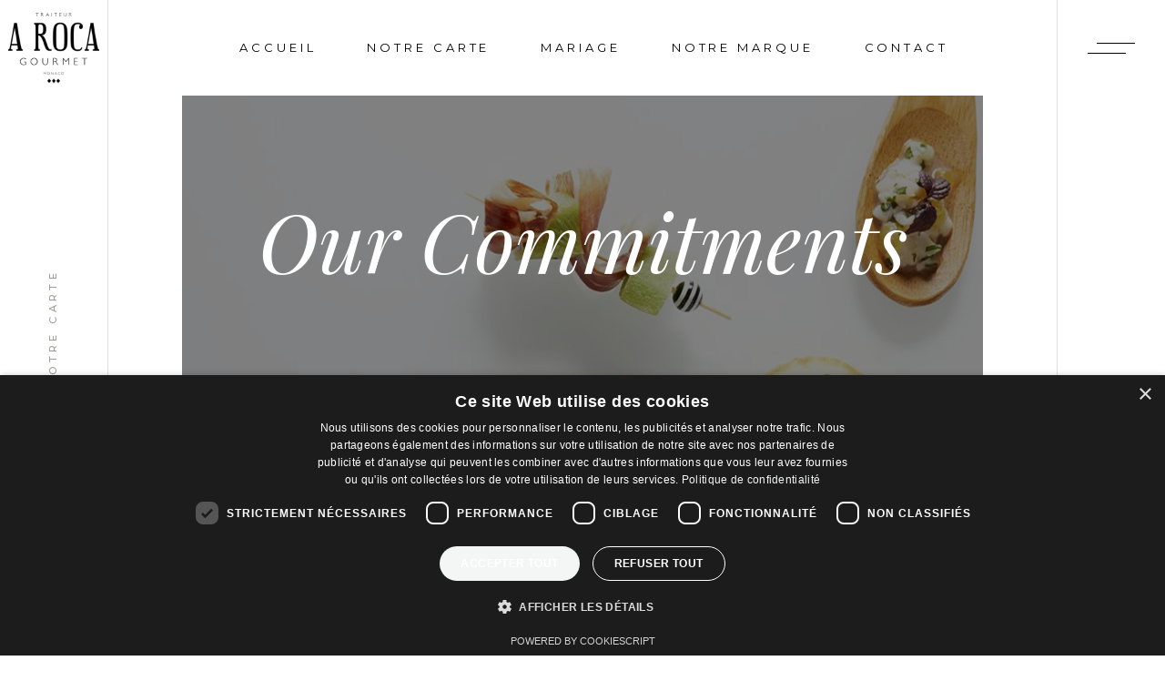

--- FILE ---
content_type: text/html; charset=UTF-8
request_url: https://www.arocagourmet.com/traiteur-monaco-our-commitments/
body_size: 19162
content:
<!DOCTYPE html>
<html lang="fr-FR">
<head>
	<meta charset="UTF-8">
	<meta name="viewport" content="width=device-width, initial-scale=1, user-scalable=yes">
	<link rel="profile" href="https://gmpg.org/xfn/11">
	
	
	<title>Our Commitments &#8211; A ROCA Gourmet</title>
<meta name='robots' content='max-image-preview:large' />
<script type='text/javascript' charset='UTF-8' data-cs-platform='wordpress' src='https://cdn.cookie-script.com/s/36c3c871729a870e5fe739aabf3dc0c9.js' id='cookie_script-js-with'></script><link rel='dns-prefetch' href='//www.google.com' />
<link rel='dns-prefetch' href='//fonts.googleapis.com' />
<link rel="alternate" type="application/rss+xml" title="A ROCA Gourmet &raquo; Flux" href="https://www.arocagourmet.com/feed/" />
<link rel="alternate" title="oEmbed (JSON)" type="application/json+oembed" href="https://www.arocagourmet.com/wp-json/oembed/1.0/embed?url=https%3A%2F%2Fwww.arocagourmet.com%2Ftraiteur-monaco-our-commitments%2F" />
<link rel="alternate" title="oEmbed (XML)" type="text/xml+oembed" href="https://www.arocagourmet.com/wp-json/oembed/1.0/embed?url=https%3A%2F%2Fwww.arocagourmet.com%2Ftraiteur-monaco-our-commitments%2F&#038;format=xml" />
<style id='wp-img-auto-sizes-contain-inline-css' type='text/css'>
img:is([sizes=auto i],[sizes^="auto," i]){contain-intrinsic-size:3000px 1500px}
/*# sourceURL=wp-img-auto-sizes-contain-inline-css */
</style>
<link rel='stylesheet' id='sbi_styles-css' href='https://www.arocagourmet.com/wp-content/plugins/instagram-feed/css/sbi-styles.min.css?ver=6.0.4' type='text/css' media='all' />
<link rel='stylesheet' id='dripicons-css' href='https://www.arocagourmet.com/wp-content/plugins/banquet-core/inc/icons/dripicons/assets/css/dripicons.min.css?ver=6.9' type='text/css' media='all' />
<link rel='stylesheet' id='elegant-icons-css' href='https://www.arocagourmet.com/wp-content/plugins/banquet-core/inc/icons/elegant-icons/assets/css/elegant-icons.min.css?ver=6.9' type='text/css' media='all' />
<link rel='stylesheet' id='font-awesome-css' href='https://www.arocagourmet.com/wp-content/plugins/banquet-core/inc/icons/font-awesome/assets/css/all.min.css?ver=6.9' type='text/css' media='all' />
<link rel='stylesheet' id='ionicons-css' href='https://www.arocagourmet.com/wp-content/plugins/banquet-core/inc/icons/ionicons/assets/css/ionicons.min.css?ver=6.9' type='text/css' media='all' />
<link rel='stylesheet' id='linea-icons-css' href='https://www.arocagourmet.com/wp-content/plugins/banquet-core/inc/icons/linea-icons/assets/css/linea-icons.min.css?ver=6.9' type='text/css' media='all' />
<link rel='stylesheet' id='linear-icons-css' href='https://www.arocagourmet.com/wp-content/plugins/banquet-core/inc/icons/linear-icons/assets/css/linear-icons.min.css?ver=6.9' type='text/css' media='all' />
<link rel='stylesheet' id='material-icons-css' href='https://fonts.googleapis.com/icon?family=Material+Icons&#038;ver=6.9' type='text/css' media='all' />
<link rel='stylesheet' id='simple-line-icons-css' href='https://www.arocagourmet.com/wp-content/plugins/banquet-core/inc/icons/simple-line-icons/assets/css/simple-line-icons.min.css?ver=6.9' type='text/css' media='all' />
<style id='wp-emoji-styles-inline-css' type='text/css'>

	img.wp-smiley, img.emoji {
		display: inline !important;
		border: none !important;
		box-shadow: none !important;
		height: 1em !important;
		width: 1em !important;
		margin: 0 0.07em !important;
		vertical-align: -0.1em !important;
		background: none !important;
		padding: 0 !important;
	}
/*# sourceURL=wp-emoji-styles-inline-css */
</style>
<style id='wp-block-library-inline-css' type='text/css'>
:root{--wp-block-synced-color:#7a00df;--wp-block-synced-color--rgb:122,0,223;--wp-bound-block-color:var(--wp-block-synced-color);--wp-editor-canvas-background:#ddd;--wp-admin-theme-color:#007cba;--wp-admin-theme-color--rgb:0,124,186;--wp-admin-theme-color-darker-10:#006ba1;--wp-admin-theme-color-darker-10--rgb:0,107,160.5;--wp-admin-theme-color-darker-20:#005a87;--wp-admin-theme-color-darker-20--rgb:0,90,135;--wp-admin-border-width-focus:2px}@media (min-resolution:192dpi){:root{--wp-admin-border-width-focus:1.5px}}.wp-element-button{cursor:pointer}:root .has-very-light-gray-background-color{background-color:#eee}:root .has-very-dark-gray-background-color{background-color:#313131}:root .has-very-light-gray-color{color:#eee}:root .has-very-dark-gray-color{color:#313131}:root .has-vivid-green-cyan-to-vivid-cyan-blue-gradient-background{background:linear-gradient(135deg,#00d084,#0693e3)}:root .has-purple-crush-gradient-background{background:linear-gradient(135deg,#34e2e4,#4721fb 50%,#ab1dfe)}:root .has-hazy-dawn-gradient-background{background:linear-gradient(135deg,#faaca8,#dad0ec)}:root .has-subdued-olive-gradient-background{background:linear-gradient(135deg,#fafae1,#67a671)}:root .has-atomic-cream-gradient-background{background:linear-gradient(135deg,#fdd79a,#004a59)}:root .has-nightshade-gradient-background{background:linear-gradient(135deg,#330968,#31cdcf)}:root .has-midnight-gradient-background{background:linear-gradient(135deg,#020381,#2874fc)}:root{--wp--preset--font-size--normal:16px;--wp--preset--font-size--huge:42px}.has-regular-font-size{font-size:1em}.has-larger-font-size{font-size:2.625em}.has-normal-font-size{font-size:var(--wp--preset--font-size--normal)}.has-huge-font-size{font-size:var(--wp--preset--font-size--huge)}.has-text-align-center{text-align:center}.has-text-align-left{text-align:left}.has-text-align-right{text-align:right}.has-fit-text{white-space:nowrap!important}#end-resizable-editor-section{display:none}.aligncenter{clear:both}.items-justified-left{justify-content:flex-start}.items-justified-center{justify-content:center}.items-justified-right{justify-content:flex-end}.items-justified-space-between{justify-content:space-between}.screen-reader-text{border:0;clip-path:inset(50%);height:1px;margin:-1px;overflow:hidden;padding:0;position:absolute;width:1px;word-wrap:normal!important}.screen-reader-text:focus{background-color:#ddd;clip-path:none;color:#444;display:block;font-size:1em;height:auto;left:5px;line-height:normal;padding:15px 23px 14px;text-decoration:none;top:5px;width:auto;z-index:100000}html :where(.has-border-color){border-style:solid}html :where([style*=border-top-color]){border-top-style:solid}html :where([style*=border-right-color]){border-right-style:solid}html :where([style*=border-bottom-color]){border-bottom-style:solid}html :where([style*=border-left-color]){border-left-style:solid}html :where([style*=border-width]){border-style:solid}html :where([style*=border-top-width]){border-top-style:solid}html :where([style*=border-right-width]){border-right-style:solid}html :where([style*=border-bottom-width]){border-bottom-style:solid}html :where([style*=border-left-width]){border-left-style:solid}html :where(img[class*=wp-image-]){height:auto;max-width:100%}:where(figure){margin:0 0 1em}html :where(.is-position-sticky){--wp-admin--admin-bar--position-offset:var(--wp-admin--admin-bar--height,0px)}@media screen and (max-width:600px){html :where(.is-position-sticky){--wp-admin--admin-bar--position-offset:0px}}

/*# sourceURL=wp-block-library-inline-css */
</style><style id='wp-block-image-inline-css' type='text/css'>
.wp-block-image>a,.wp-block-image>figure>a{display:inline-block}.wp-block-image img{box-sizing:border-box;height:auto;max-width:100%;vertical-align:bottom}@media not (prefers-reduced-motion){.wp-block-image img.hide{visibility:hidden}.wp-block-image img.show{animation:show-content-image .4s}}.wp-block-image[style*=border-radius] img,.wp-block-image[style*=border-radius]>a{border-radius:inherit}.wp-block-image.has-custom-border img{box-sizing:border-box}.wp-block-image.aligncenter{text-align:center}.wp-block-image.alignfull>a,.wp-block-image.alignwide>a{width:100%}.wp-block-image.alignfull img,.wp-block-image.alignwide img{height:auto;width:100%}.wp-block-image .aligncenter,.wp-block-image .alignleft,.wp-block-image .alignright,.wp-block-image.aligncenter,.wp-block-image.alignleft,.wp-block-image.alignright{display:table}.wp-block-image .aligncenter>figcaption,.wp-block-image .alignleft>figcaption,.wp-block-image .alignright>figcaption,.wp-block-image.aligncenter>figcaption,.wp-block-image.alignleft>figcaption,.wp-block-image.alignright>figcaption{caption-side:bottom;display:table-caption}.wp-block-image .alignleft{float:left;margin:.5em 1em .5em 0}.wp-block-image .alignright{float:right;margin:.5em 0 .5em 1em}.wp-block-image .aligncenter{margin-left:auto;margin-right:auto}.wp-block-image :where(figcaption){margin-bottom:1em;margin-top:.5em}.wp-block-image.is-style-circle-mask img{border-radius:9999px}@supports ((-webkit-mask-image:none) or (mask-image:none)) or (-webkit-mask-image:none){.wp-block-image.is-style-circle-mask img{border-radius:0;-webkit-mask-image:url('data:image/svg+xml;utf8,<svg viewBox="0 0 100 100" xmlns="http://www.w3.org/2000/svg"><circle cx="50" cy="50" r="50"/></svg>');mask-image:url('data:image/svg+xml;utf8,<svg viewBox="0 0 100 100" xmlns="http://www.w3.org/2000/svg"><circle cx="50" cy="50" r="50"/></svg>');mask-mode:alpha;-webkit-mask-position:center;mask-position:center;-webkit-mask-repeat:no-repeat;mask-repeat:no-repeat;-webkit-mask-size:contain;mask-size:contain}}:root :where(.wp-block-image.is-style-rounded img,.wp-block-image .is-style-rounded img){border-radius:9999px}.wp-block-image figure{margin:0}.wp-lightbox-container{display:flex;flex-direction:column;position:relative}.wp-lightbox-container img{cursor:zoom-in}.wp-lightbox-container img:hover+button{opacity:1}.wp-lightbox-container button{align-items:center;backdrop-filter:blur(16px) saturate(180%);background-color:#5a5a5a40;border:none;border-radius:4px;cursor:zoom-in;display:flex;height:20px;justify-content:center;opacity:0;padding:0;position:absolute;right:16px;text-align:center;top:16px;width:20px;z-index:100}@media not (prefers-reduced-motion){.wp-lightbox-container button{transition:opacity .2s ease}}.wp-lightbox-container button:focus-visible{outline:3px auto #5a5a5a40;outline:3px auto -webkit-focus-ring-color;outline-offset:3px}.wp-lightbox-container button:hover{cursor:pointer;opacity:1}.wp-lightbox-container button:focus{opacity:1}.wp-lightbox-container button:focus,.wp-lightbox-container button:hover,.wp-lightbox-container button:not(:hover):not(:active):not(.has-background){background-color:#5a5a5a40;border:none}.wp-lightbox-overlay{box-sizing:border-box;cursor:zoom-out;height:100vh;left:0;overflow:hidden;position:fixed;top:0;visibility:hidden;width:100%;z-index:100000}.wp-lightbox-overlay .close-button{align-items:center;cursor:pointer;display:flex;justify-content:center;min-height:40px;min-width:40px;padding:0;position:absolute;right:calc(env(safe-area-inset-right) + 16px);top:calc(env(safe-area-inset-top) + 16px);z-index:5000000}.wp-lightbox-overlay .close-button:focus,.wp-lightbox-overlay .close-button:hover,.wp-lightbox-overlay .close-button:not(:hover):not(:active):not(.has-background){background:none;border:none}.wp-lightbox-overlay .lightbox-image-container{height:var(--wp--lightbox-container-height);left:50%;overflow:hidden;position:absolute;top:50%;transform:translate(-50%,-50%);transform-origin:top left;width:var(--wp--lightbox-container-width);z-index:9999999999}.wp-lightbox-overlay .wp-block-image{align-items:center;box-sizing:border-box;display:flex;height:100%;justify-content:center;margin:0;position:relative;transform-origin:0 0;width:100%;z-index:3000000}.wp-lightbox-overlay .wp-block-image img{height:var(--wp--lightbox-image-height);min-height:var(--wp--lightbox-image-height);min-width:var(--wp--lightbox-image-width);width:var(--wp--lightbox-image-width)}.wp-lightbox-overlay .wp-block-image figcaption{display:none}.wp-lightbox-overlay button{background:none;border:none}.wp-lightbox-overlay .scrim{background-color:#fff;height:100%;opacity:.9;position:absolute;width:100%;z-index:2000000}.wp-lightbox-overlay.active{visibility:visible}@media not (prefers-reduced-motion){.wp-lightbox-overlay.active{animation:turn-on-visibility .25s both}.wp-lightbox-overlay.active img{animation:turn-on-visibility .35s both}.wp-lightbox-overlay.show-closing-animation:not(.active){animation:turn-off-visibility .35s both}.wp-lightbox-overlay.show-closing-animation:not(.active) img{animation:turn-off-visibility .25s both}.wp-lightbox-overlay.zoom.active{animation:none;opacity:1;visibility:visible}.wp-lightbox-overlay.zoom.active .lightbox-image-container{animation:lightbox-zoom-in .4s}.wp-lightbox-overlay.zoom.active .lightbox-image-container img{animation:none}.wp-lightbox-overlay.zoom.active .scrim{animation:turn-on-visibility .4s forwards}.wp-lightbox-overlay.zoom.show-closing-animation:not(.active){animation:none}.wp-lightbox-overlay.zoom.show-closing-animation:not(.active) .lightbox-image-container{animation:lightbox-zoom-out .4s}.wp-lightbox-overlay.zoom.show-closing-animation:not(.active) .lightbox-image-container img{animation:none}.wp-lightbox-overlay.zoom.show-closing-animation:not(.active) .scrim{animation:turn-off-visibility .4s forwards}}@keyframes show-content-image{0%{visibility:hidden}99%{visibility:hidden}to{visibility:visible}}@keyframes turn-on-visibility{0%{opacity:0}to{opacity:1}}@keyframes turn-off-visibility{0%{opacity:1;visibility:visible}99%{opacity:0;visibility:visible}to{opacity:0;visibility:hidden}}@keyframes lightbox-zoom-in{0%{transform:translate(calc((-100vw + var(--wp--lightbox-scrollbar-width))/2 + var(--wp--lightbox-initial-left-position)),calc(-50vh + var(--wp--lightbox-initial-top-position))) scale(var(--wp--lightbox-scale))}to{transform:translate(-50%,-50%) scale(1)}}@keyframes lightbox-zoom-out{0%{transform:translate(-50%,-50%) scale(1);visibility:visible}99%{visibility:visible}to{transform:translate(calc((-100vw + var(--wp--lightbox-scrollbar-width))/2 + var(--wp--lightbox-initial-left-position)),calc(-50vh + var(--wp--lightbox-initial-top-position))) scale(var(--wp--lightbox-scale));visibility:hidden}}
/*# sourceURL=https://www.arocagourmet.com/wp-includes/blocks/image/style.min.css */
</style>
<style id='wp-block-columns-inline-css' type='text/css'>
.wp-block-columns{box-sizing:border-box;display:flex;flex-wrap:wrap!important}@media (min-width:782px){.wp-block-columns{flex-wrap:nowrap!important}}.wp-block-columns{align-items:normal!important}.wp-block-columns.are-vertically-aligned-top{align-items:flex-start}.wp-block-columns.are-vertically-aligned-center{align-items:center}.wp-block-columns.are-vertically-aligned-bottom{align-items:flex-end}@media (max-width:781px){.wp-block-columns:not(.is-not-stacked-on-mobile)>.wp-block-column{flex-basis:100%!important}}@media (min-width:782px){.wp-block-columns:not(.is-not-stacked-on-mobile)>.wp-block-column{flex-basis:0;flex-grow:1}.wp-block-columns:not(.is-not-stacked-on-mobile)>.wp-block-column[style*=flex-basis]{flex-grow:0}}.wp-block-columns.is-not-stacked-on-mobile{flex-wrap:nowrap!important}.wp-block-columns.is-not-stacked-on-mobile>.wp-block-column{flex-basis:0;flex-grow:1}.wp-block-columns.is-not-stacked-on-mobile>.wp-block-column[style*=flex-basis]{flex-grow:0}:where(.wp-block-columns){margin-bottom:1.75em}:where(.wp-block-columns.has-background){padding:1.25em 2.375em}.wp-block-column{flex-grow:1;min-width:0;overflow-wrap:break-word;word-break:break-word}.wp-block-column.is-vertically-aligned-top{align-self:flex-start}.wp-block-column.is-vertically-aligned-center{align-self:center}.wp-block-column.is-vertically-aligned-bottom{align-self:flex-end}.wp-block-column.is-vertically-aligned-stretch{align-self:stretch}.wp-block-column.is-vertically-aligned-bottom,.wp-block-column.is-vertically-aligned-center,.wp-block-column.is-vertically-aligned-top{width:100%}
/*# sourceURL=https://www.arocagourmet.com/wp-includes/blocks/columns/style.min.css */
</style>
<style id='wp-block-paragraph-inline-css' type='text/css'>
.is-small-text{font-size:.875em}.is-regular-text{font-size:1em}.is-large-text{font-size:2.25em}.is-larger-text{font-size:3em}.has-drop-cap:not(:focus):first-letter{float:left;font-size:8.4em;font-style:normal;font-weight:100;line-height:.68;margin:.05em .1em 0 0;text-transform:uppercase}body.rtl .has-drop-cap:not(:focus):first-letter{float:none;margin-left:.1em}p.has-drop-cap.has-background{overflow:hidden}:root :where(p.has-background){padding:1.25em 2.375em}:where(p.has-text-color:not(.has-link-color)) a{color:inherit}p.has-text-align-left[style*="writing-mode:vertical-lr"],p.has-text-align-right[style*="writing-mode:vertical-rl"]{rotate:180deg}
/*# sourceURL=https://www.arocagourmet.com/wp-includes/blocks/paragraph/style.min.css */
</style>
<style id='global-styles-inline-css' type='text/css'>
:root{--wp--preset--aspect-ratio--square: 1;--wp--preset--aspect-ratio--4-3: 4/3;--wp--preset--aspect-ratio--3-4: 3/4;--wp--preset--aspect-ratio--3-2: 3/2;--wp--preset--aspect-ratio--2-3: 2/3;--wp--preset--aspect-ratio--16-9: 16/9;--wp--preset--aspect-ratio--9-16: 9/16;--wp--preset--color--black: #000000;--wp--preset--color--cyan-bluish-gray: #abb8c3;--wp--preset--color--white: #ffffff;--wp--preset--color--pale-pink: #f78da7;--wp--preset--color--vivid-red: #cf2e2e;--wp--preset--color--luminous-vivid-orange: #ff6900;--wp--preset--color--luminous-vivid-amber: #fcb900;--wp--preset--color--light-green-cyan: #7bdcb5;--wp--preset--color--vivid-green-cyan: #00d084;--wp--preset--color--pale-cyan-blue: #8ed1fc;--wp--preset--color--vivid-cyan-blue: #0693e3;--wp--preset--color--vivid-purple: #9b51e0;--wp--preset--gradient--vivid-cyan-blue-to-vivid-purple: linear-gradient(135deg,rgb(6,147,227) 0%,rgb(155,81,224) 100%);--wp--preset--gradient--light-green-cyan-to-vivid-green-cyan: linear-gradient(135deg,rgb(122,220,180) 0%,rgb(0,208,130) 100%);--wp--preset--gradient--luminous-vivid-amber-to-luminous-vivid-orange: linear-gradient(135deg,rgb(252,185,0) 0%,rgb(255,105,0) 100%);--wp--preset--gradient--luminous-vivid-orange-to-vivid-red: linear-gradient(135deg,rgb(255,105,0) 0%,rgb(207,46,46) 100%);--wp--preset--gradient--very-light-gray-to-cyan-bluish-gray: linear-gradient(135deg,rgb(238,238,238) 0%,rgb(169,184,195) 100%);--wp--preset--gradient--cool-to-warm-spectrum: linear-gradient(135deg,rgb(74,234,220) 0%,rgb(151,120,209) 20%,rgb(207,42,186) 40%,rgb(238,44,130) 60%,rgb(251,105,98) 80%,rgb(254,248,76) 100%);--wp--preset--gradient--blush-light-purple: linear-gradient(135deg,rgb(255,206,236) 0%,rgb(152,150,240) 100%);--wp--preset--gradient--blush-bordeaux: linear-gradient(135deg,rgb(254,205,165) 0%,rgb(254,45,45) 50%,rgb(107,0,62) 100%);--wp--preset--gradient--luminous-dusk: linear-gradient(135deg,rgb(255,203,112) 0%,rgb(199,81,192) 50%,rgb(65,88,208) 100%);--wp--preset--gradient--pale-ocean: linear-gradient(135deg,rgb(255,245,203) 0%,rgb(182,227,212) 50%,rgb(51,167,181) 100%);--wp--preset--gradient--electric-grass: linear-gradient(135deg,rgb(202,248,128) 0%,rgb(113,206,126) 100%);--wp--preset--gradient--midnight: linear-gradient(135deg,rgb(2,3,129) 0%,rgb(40,116,252) 100%);--wp--preset--font-size--small: 13px;--wp--preset--font-size--medium: 20px;--wp--preset--font-size--large: 36px;--wp--preset--font-size--x-large: 42px;--wp--preset--spacing--20: 0.44rem;--wp--preset--spacing--30: 0.67rem;--wp--preset--spacing--40: 1rem;--wp--preset--spacing--50: 1.5rem;--wp--preset--spacing--60: 2.25rem;--wp--preset--spacing--70: 3.38rem;--wp--preset--spacing--80: 5.06rem;--wp--preset--shadow--natural: 6px 6px 9px rgba(0, 0, 0, 0.2);--wp--preset--shadow--deep: 12px 12px 50px rgba(0, 0, 0, 0.4);--wp--preset--shadow--sharp: 6px 6px 0px rgba(0, 0, 0, 0.2);--wp--preset--shadow--outlined: 6px 6px 0px -3px rgb(255, 255, 255), 6px 6px rgb(0, 0, 0);--wp--preset--shadow--crisp: 6px 6px 0px rgb(0, 0, 0);}:where(.is-layout-flex){gap: 0.5em;}:where(.is-layout-grid){gap: 0.5em;}body .is-layout-flex{display: flex;}.is-layout-flex{flex-wrap: wrap;align-items: center;}.is-layout-flex > :is(*, div){margin: 0;}body .is-layout-grid{display: grid;}.is-layout-grid > :is(*, div){margin: 0;}:where(.wp-block-columns.is-layout-flex){gap: 2em;}:where(.wp-block-columns.is-layout-grid){gap: 2em;}:where(.wp-block-post-template.is-layout-flex){gap: 1.25em;}:where(.wp-block-post-template.is-layout-grid){gap: 1.25em;}.has-black-color{color: var(--wp--preset--color--black) !important;}.has-cyan-bluish-gray-color{color: var(--wp--preset--color--cyan-bluish-gray) !important;}.has-white-color{color: var(--wp--preset--color--white) !important;}.has-pale-pink-color{color: var(--wp--preset--color--pale-pink) !important;}.has-vivid-red-color{color: var(--wp--preset--color--vivid-red) !important;}.has-luminous-vivid-orange-color{color: var(--wp--preset--color--luminous-vivid-orange) !important;}.has-luminous-vivid-amber-color{color: var(--wp--preset--color--luminous-vivid-amber) !important;}.has-light-green-cyan-color{color: var(--wp--preset--color--light-green-cyan) !important;}.has-vivid-green-cyan-color{color: var(--wp--preset--color--vivid-green-cyan) !important;}.has-pale-cyan-blue-color{color: var(--wp--preset--color--pale-cyan-blue) !important;}.has-vivid-cyan-blue-color{color: var(--wp--preset--color--vivid-cyan-blue) !important;}.has-vivid-purple-color{color: var(--wp--preset--color--vivid-purple) !important;}.has-black-background-color{background-color: var(--wp--preset--color--black) !important;}.has-cyan-bluish-gray-background-color{background-color: var(--wp--preset--color--cyan-bluish-gray) !important;}.has-white-background-color{background-color: var(--wp--preset--color--white) !important;}.has-pale-pink-background-color{background-color: var(--wp--preset--color--pale-pink) !important;}.has-vivid-red-background-color{background-color: var(--wp--preset--color--vivid-red) !important;}.has-luminous-vivid-orange-background-color{background-color: var(--wp--preset--color--luminous-vivid-orange) !important;}.has-luminous-vivid-amber-background-color{background-color: var(--wp--preset--color--luminous-vivid-amber) !important;}.has-light-green-cyan-background-color{background-color: var(--wp--preset--color--light-green-cyan) !important;}.has-vivid-green-cyan-background-color{background-color: var(--wp--preset--color--vivid-green-cyan) !important;}.has-pale-cyan-blue-background-color{background-color: var(--wp--preset--color--pale-cyan-blue) !important;}.has-vivid-cyan-blue-background-color{background-color: var(--wp--preset--color--vivid-cyan-blue) !important;}.has-vivid-purple-background-color{background-color: var(--wp--preset--color--vivid-purple) !important;}.has-black-border-color{border-color: var(--wp--preset--color--black) !important;}.has-cyan-bluish-gray-border-color{border-color: var(--wp--preset--color--cyan-bluish-gray) !important;}.has-white-border-color{border-color: var(--wp--preset--color--white) !important;}.has-pale-pink-border-color{border-color: var(--wp--preset--color--pale-pink) !important;}.has-vivid-red-border-color{border-color: var(--wp--preset--color--vivid-red) !important;}.has-luminous-vivid-orange-border-color{border-color: var(--wp--preset--color--luminous-vivid-orange) !important;}.has-luminous-vivid-amber-border-color{border-color: var(--wp--preset--color--luminous-vivid-amber) !important;}.has-light-green-cyan-border-color{border-color: var(--wp--preset--color--light-green-cyan) !important;}.has-vivid-green-cyan-border-color{border-color: var(--wp--preset--color--vivid-green-cyan) !important;}.has-pale-cyan-blue-border-color{border-color: var(--wp--preset--color--pale-cyan-blue) !important;}.has-vivid-cyan-blue-border-color{border-color: var(--wp--preset--color--vivid-cyan-blue) !important;}.has-vivid-purple-border-color{border-color: var(--wp--preset--color--vivid-purple) !important;}.has-vivid-cyan-blue-to-vivid-purple-gradient-background{background: var(--wp--preset--gradient--vivid-cyan-blue-to-vivid-purple) !important;}.has-light-green-cyan-to-vivid-green-cyan-gradient-background{background: var(--wp--preset--gradient--light-green-cyan-to-vivid-green-cyan) !important;}.has-luminous-vivid-amber-to-luminous-vivid-orange-gradient-background{background: var(--wp--preset--gradient--luminous-vivid-amber-to-luminous-vivid-orange) !important;}.has-luminous-vivid-orange-to-vivid-red-gradient-background{background: var(--wp--preset--gradient--luminous-vivid-orange-to-vivid-red) !important;}.has-very-light-gray-to-cyan-bluish-gray-gradient-background{background: var(--wp--preset--gradient--very-light-gray-to-cyan-bluish-gray) !important;}.has-cool-to-warm-spectrum-gradient-background{background: var(--wp--preset--gradient--cool-to-warm-spectrum) !important;}.has-blush-light-purple-gradient-background{background: var(--wp--preset--gradient--blush-light-purple) !important;}.has-blush-bordeaux-gradient-background{background: var(--wp--preset--gradient--blush-bordeaux) !important;}.has-luminous-dusk-gradient-background{background: var(--wp--preset--gradient--luminous-dusk) !important;}.has-pale-ocean-gradient-background{background: var(--wp--preset--gradient--pale-ocean) !important;}.has-electric-grass-gradient-background{background: var(--wp--preset--gradient--electric-grass) !important;}.has-midnight-gradient-background{background: var(--wp--preset--gradient--midnight) !important;}.has-small-font-size{font-size: var(--wp--preset--font-size--small) !important;}.has-medium-font-size{font-size: var(--wp--preset--font-size--medium) !important;}.has-large-font-size{font-size: var(--wp--preset--font-size--large) !important;}.has-x-large-font-size{font-size: var(--wp--preset--font-size--x-large) !important;}
:where(.wp-block-columns.is-layout-flex){gap: 2em;}:where(.wp-block-columns.is-layout-grid){gap: 2em;}
/*# sourceURL=global-styles-inline-css */
</style>
<style id='core-block-supports-inline-css' type='text/css'>
.wp-container-core-columns-is-layout-9d6595d7{flex-wrap:nowrap;}
/*# sourceURL=core-block-supports-inline-css */
</style>

<style id='classic-theme-styles-inline-css' type='text/css'>
/*! This file is auto-generated */
.wp-block-button__link{color:#fff;background-color:#32373c;border-radius:9999px;box-shadow:none;text-decoration:none;padding:calc(.667em + 2px) calc(1.333em + 2px);font-size:1.125em}.wp-block-file__button{background:#32373c;color:#fff;text-decoration:none}
/*# sourceURL=/wp-includes/css/classic-themes.min.css */
</style>
<link rel='stylesheet' id='contact-form-7-css' href='https://www.arocagourmet.com/wp-content/plugins/contact-form-7/includes/css/styles.css?ver=5.5.6' type='text/css' media='all' />
<link rel='stylesheet' id='rs-plugin-settings-css' href='https://www.arocagourmet.com/wp-content/plugins/revslider/public/assets/css/rs6.css?ver=6.2.22' type='text/css' media='all' />
<style id='rs-plugin-settings-inline-css' type='text/css'>
#rs-demo-id {}
/*# sourceURL=rs-plugin-settings-inline-css */
</style>
<link rel='stylesheet' id='select2-css' href='https://www.arocagourmet.com/wp-content/plugins/qode-framework/inc/common/assets/plugins/select2/select2.min.css?ver=6.9' type='text/css' media='all' />
<link rel='stylesheet' id='banquet-core-dashboard-style-css' href='https://www.arocagourmet.com/wp-content/plugins/banquet-core/inc/core-dashboard/assets/css/core-dashboard.min.css?ver=6.9' type='text/css' media='all' />
<link rel='stylesheet' id='perfect-scrollbar-css' href='https://www.arocagourmet.com/wp-content/plugins/banquet-core/assets/plugins/perfect-scrollbar/perfect-scrollbar.css?ver=6.9' type='text/css' media='all' />
<link rel='stylesheet' id='banquet-main-css' href='https://www.arocagourmet.com/wp-content/themes/banquet/assets/css/main.min.css?ver=6.9' type='text/css' media='all' />
<link rel='stylesheet' id='banquet-core-style-css' href='https://www.arocagourmet.com/wp-content/plugins/banquet-core/assets/css/banquet-core.min.css?ver=6.9' type='text/css' media='all' />
<link rel='stylesheet' id='banquet-style-css' href='https://www.arocagourmet.com/wp-content/themes/banquet/style.css?ver=6.9' type='text/css' media='all' />
<style id='banquet-style-inline-css' type='text/css'>
@media only screen and (min-width: 769px) and (max-width: 1024px){h1 { font-size: 60px;line-height: 65px;}}@media only screen and (max-width: 1024px){h1 { font-size: 60px;line-height: 65px;}h2 { font-size: 50px;line-height: 55px;}}@media only screen and (max-width: 680px){h1 { font-size: 50px;line-height: 55px;}h2 { font-size: 45px;line-height: 50px;}h3 { font-size: 35px;line-height: 40px;}h4, .qodef-blog article.format-quote .qodef-e-quote-text, .qodef-blog article.format-link .qodef-e-link-text { font-size: 35px;line-height: 40px;}h5 { font-size: 28px;line-height: 33px;}}#qodef-page-footer-top-area { background-color: #f4f4f1;}#qodef-page-footer-bottom-area { background-color: #ffffff;}#qodef-page-inner { padding: 0px;}@media only screen and (max-width: 1024px) { #qodef-page-inner { padding: 0px;}}.qodef-h1, h1, .qodef-h1 a:hover, h1 a:hover, .qodef-h2, h2, .qodef-h2 a:hover, h2 a:hover, .qodef-h3, h3, .qodef-h3 a:hover, h3 a:hover, .qodef-h4, h4, .qodef-h4 a:hover, h4 a:hover, .qodef-h5, h5, .qodef-h5 a:hover, h5 a:hover, .qodef-h6, h6, .qodef-h6 a:hover, h6 a:hover, a:hover, p a:hover, blockquote, input[type=email]:focus, input[type=number]:focus, input[type=password]:focus, input[type=tel]:focus, input[type=text]:focus, input[type=url]:focus, textarea:focus, #qodef-page-footer input[type=email]:focus, #qodef-page-footer input[type=number]:focus, #qodef-page-footer input[type=password]:focus, #qodef-page-footer input[type=tel]:focus, #qodef-page-footer input[type=text]:focus, #qodef-page-footer input[type=url]:focus, #qodef-page-footer textarea:focus, button[type=submit], input[type=submit], body .select2-container--default.select2-container--open .select2-selection--multiple, body .select2-container--default.select2-container--open .select2-selection--single, body .select2-container--default .select2-selection--single, body .select2-container--default .select2-selection--single .select2-selection__arrow, body .select2-container--default .select2-selection--multiple, body .select2-container--default .select2-search--dropdown .select2-search__field:focus, body .select2-container--default .select2-results__option[aria-disabled=true], body .select2-container--default .select2-results__option[aria-selected=true], body .select2-container--default .select2-results__option[data-selected=true], body .select2-container--default .select2-results__option--highlighted[aria-selected], #qodef-page-header .widget_icl_lang_sel_widget .wpml-ls-legacy-dropdown .wpml-ls-item-toggle:hover, #qodef-page-header .widget_icl_lang_sel_widget .wpml-ls-legacy-dropdown-click .wpml-ls-item-toggle:hover, #qodef-page-header .widget_icl_lang_sel_widget .wpml-ls-legacy-dropdown .wpml-ls-sub-menu .wpml-ls-item a:hover, #qodef-page-header .widget_icl_lang_sel_widget .wpml-ls-legacy-dropdown-click .wpml-ls-sub-menu .wpml-ls-item a:hover, #qodef-page-header .widget_icl_lang_sel_widget .wpml-ls-legacy-list-horizontal ul li a:hover, #qodef-page-header .widget_icl_lang_sel_widget .wpml-ls-legacy-list-vertical ul li a:hover, #qodef-page-mobile-header .widget_icl_lang_sel_widget .wpml-ls-legacy-dropdown .wpml-ls-item-toggle:hover, #qodef-page-mobile-header .widget_icl_lang_sel_widget .wpml-ls-legacy-dropdown-click .wpml-ls-item-toggle:hover, #qodef-page-mobile-header .widget_icl_lang_sel_widget .wpml-ls-legacy-dropdown .wpml-ls-sub-menu .wpml-ls-item a:hover, #qodef-page-mobile-header .widget_icl_lang_sel_widget .wpml-ls-legacy-dropdown-click .wpml-ls-sub-menu .wpml-ls-item a:hover, #qodef-page-mobile-header .widget_icl_lang_sel_widget .wpml-ls-legacy-list-horizontal ul li a:hover, #qodef-page-mobile-header .widget_icl_lang_sel_widget .wpml-ls-legacy-list-vertical ul li a:hover, #qodef-page-sidebar .widget_icl_lang_sel_widget .wpml-ls-legacy-dropdown .wpml-ls-item-toggle:hover, #qodef-page-sidebar .widget_icl_lang_sel_widget .wpml-ls-legacy-dropdown-click .wpml-ls-item-toggle:hover, #qodef-page-sidebar .widget_icl_lang_sel_widget .wpml-ls-legacy-dropdown .wpml-ls-sub-menu .wpml-ls-item a:hover, #qodef-page-sidebar .widget_icl_lang_sel_widget .wpml-ls-legacy-dropdown-click .wpml-ls-sub-menu .wpml-ls-item a:hover, #qodef-page-sidebar .widget_icl_lang_sel_widget .wpml-ls-legacy-list-horizontal ul li a:hover, #qodef-page-sidebar .widget_icl_lang_sel_widget .wpml-ls-legacy-list-vertical ul li a:hover, #qodef-page-footer .widget_icl_lang_sel_widget .wpml-ls-legacy-dropdown .wpml-ls-item-toggle:hover, #qodef-page-footer .widget_icl_lang_sel_widget .wpml-ls-legacy-dropdown-click .wpml-ls-item-toggle:hover, #qodef-page-footer .widget_icl_lang_sel_widget .wpml-ls-legacy-dropdown .wpml-ls-sub-menu .wpml-ls-item a:hover, #qodef-page-footer .widget_icl_lang_sel_widget .wpml-ls-legacy-dropdown-click .wpml-ls-sub-menu .wpml-ls-item a:hover, #qodef-side-area .widget_icl_lang_sel_widget .wpml-ls-legacy-dropdown .wpml-ls-item-toggle:hover, #qodef-side-area .widget_icl_lang_sel_widget .wpml-ls-legacy-dropdown-click .wpml-ls-item-toggle:hover, #qodef-side-area .widget_icl_lang_sel_widget .wpml-ls-legacy-dropdown .wpml-ls-sub-menu .wpml-ls-item a:hover, #qodef-side-area .widget_icl_lang_sel_widget .wpml-ls-legacy-dropdown-click .wpml-ls-sub-menu .wpml-ls-item a:hover, .qodef-blog article .qodef-e-info-category a:hover, .qodef-blog article .qodef-e-info-date a:hover, .qodef-blog article .qodef-e-info-tags a:hover, .qodef-blog article .qodef-e-single-links .qodef-e-single-links-title, .qodef-blog article .qodef-e-single-links a, .qodef-blog article .qodef-e-single-links>span:not(.qodef-e-single-links-title), .qodef-blog article .qodef-e-single-links>span:not(.qodef-e-single-links-title), #qodef-page-comments-list .qodef-comment-item .qodef-e-date a:hover, .wp-block-button.is-style-outline .wp-block-button__link, .wp-block-archives li a, .wp-block-categories li a, .wp-block-latest-posts li a, .wp-block-archives li a:hover, .wp-block-categories li a:hover, .wp-block-latest-posts li a:hover, blockquote.wp-block-pullquote, .wp-block-pullquote blockquote, .wp-block-quote, #qodef-mobile-header-opener, #qodef-mobile-header-navigation .qodef-m-inner>ul>li>a, body:not([class*=banquet-core]) #qodef-mobile-header-navigation ul li.menu-item-has-children>a:after, #qodef-back-to-top .qodef-back-to-top-icon, .qodef-fullscreen-menu-holder nav.qodef-fullscreen-menu ul li.current-menu-ancestor>a, .qodef-fullscreen-menu-holder nav.qodef-fullscreen-menu ul li.current-menu-item>a, .qodef-fullscreen-menu-holder nav.qodef-fullscreen-menu ul li ul li.current-menu-ancestor>a, .qodef-fullscreen-menu-holder nav.qodef-fullscreen-menu ul li ul li.current-menu-item>a, #qodef-page-header .qodef-header-navigation>ul#qodef-sticky-navigation-menu>li>a, .qodef-header-navigation ul li.qodef-menu-item--wide .qodef-drop-down-second .qodef-drop-down-second-inner>ul>li>a, .qodef-team-list .qodef-team-member-social-links a:hover, .qodef-testimonials-list .qodef-e-author-job, .qodef-fullscreen-search-holder .qodef-search-field:focus, .qodef-fullscreen-search-holder .qodef-search-submit:hover, .qodef-fullscreen-search-holder .qodef-search-close:hover, .qodef-accordion.qodef-layout--simple .qodef-accordion-title.ui-state-active, .qodef-accordion.qodef-layout--simple .qodef-accordion-title.ui-state-hover, .qodef-button.qodef-layout--outlined, .qodef-countdown.qodef-layout--simple .qodef-digit, .qodef-counter.qodef-layout--simple .qodef-m-digit, .qodef-dropcaps .qodef-m-letter, .qodef-pricing-table .qodef-m-title p, .qodef-pricing-table .qodef-m-content ul li, .qodef-progress-bar:not(.qodef-layout--line) .progressbar-text, .qodef-tabs.qodef-layout--simple .qodef-tabs-navigation li a:hover, .qodef-tabs.qodef-layout--simple .qodef-tabs-navigation li.ui-state-active a, .qodef-tabs.qodef-layout--simple .qodef-tabs-navigation li.ui-state-hover a, .qodef-video-button .qodef-m-play, .qodef-side-area-opener:hover, .qodef-social-share .qodef-social-title, .qodef-social-share li.qodef-facebook-share a:hover, .qodef-social-share li.qodef-twitter-share a:hover, .qodef-social-share li.qodef-linkedin-share a:hover, .qodef-social-share li.qodef-tumblr-share a:hover, .qodef-social-share li.qodef-pinterest-share a:hover, .qodef-social-share li.qodef-vk-share a:hover, #qodef-page-sidebar .widget .qodef-social-share.qodef-layout--text li.qodef-facebook-share a:hover, #qodef-page-sidebar .widget .qodef-social-share.qodef-layout--text li.qodef-twitter-share a:hover, #qodef-page-sidebar .widget .qodef-social-share.qodef-layout--text li.qodef-linkedin-share a:hover, #qodef-page-sidebar .widget .qodef-social-share.qodef-layout--text li.qodef-tumblr-share a:hover, #qodef-page-sidebar .widget .qodef-social-share.qodef-layout--text li.qodef-pinterest-share a:hover, #qodef-page-sidebar .widget .qodef-social-share.qodef-layout--text li.qodef-vk-share a:hover, #qodef-page-footer .widget .qodef-social-share.qodef-layout--text li.qodef-facebook-share a:hover, #qodef-page-footer .widget .qodef-social-share.qodef-layout--text li.qodef-twitter-share a:hover, #qodef-page-footer .widget .qodef-social-share.qodef-layout--text li.qodef-linkedin-share a:hover, #qodef-page-footer .widget .qodef-social-share.qodef-layout--text li.qodef-tumblr-share a:hover, #qodef-page-footer .widget .qodef-social-share.qodef-layout--text li.qodef-pinterest-share a:hover, #qodef-page-footer .widget .qodef-social-share.qodef-layout--text li.qodef-vk-share a:hover, #qodef-side-area .widget .qodef-social-share.qodef-layout--text li.qodef-facebook-share a:hover, #qodef-side-area .widget .qodef-social-share.qodef-layout--text li.qodef-twitter-share a:hover, #qodef-side-area .widget .qodef-social-share.qodef-layout--text li.qodef-linkedin-share a:hover, #qodef-side-area .widget .qodef-social-share.qodef-layout--text li.qodef-tumblr-share a:hover, #qodef-side-area .widget .qodef-social-share.qodef-layout--text li.qodef-pinterest-share a:hover, #qodef-side-area .widget .qodef-social-share.qodef-layout--text li.qodef-vk-share a:hover, #qodef-page-spinner .qodef-m-inner, .qodef-twitter-list.qodef-layout--columns #ctf .ctf-author-name, #qodef-woo-page .qodef-woo-ratings .qodef-m-star, .qodef-woo-shortcode .qodef-woo-ratings .qodef-m-star, #qodef-woo-page .added_to_cart, #qodef-woo-page .button, .qodef-woo-shortcode .added_to_cart, .qodef-woo-shortcode .button, #qodef-woo-page .quantity input[type=number], .woocommerce-page div.woocommerce .shop_table th, .woocommerce-page div.woocommerce>.cart-empty, .woocommerce-page div.woocommerce>.return-to-shop a, #qodef-woo-page.qodef--checkout .wc_payment_methods label, .woocommerce-account .woocommerce-MyAccount-navigation ul li.is-active a, .woocommerce-account .button, .woocommerce-order-received .woocommerce-order .woocommerce-thankyou-order-received, .woocommerce-order-received .woocommerce-order h2, #qodef-woo-page .woocommerce-pagination .page-numbers, .qodef-woo-product-list .qodef-woo-product-inner:hover .qodef-woo-product-title, .qodef-woo-product-list .qodef-woo-product-categories a:hover, #qodef-woo-page .qodef-quantity-buttons .qodef-quantity-input, .woocommerce-page .qodef-content .qodef-quantity-buttons .qodef-quantity-input, #qodef-woo-page .qodef-quantity-buttons .qodef-quantity-minus:hover, #qodef-woo-page .qodef-quantity-buttons .qodef-quantity-plus:hover, .woocommerce-page .qodef-content .qodef-quantity-buttons .qodef-quantity-minus:hover, .woocommerce-page .qodef-content .qodef-quantity-buttons .qodef-quantity-plus:hover, #qodef-woo-page.qodef--single .woocommerce-product-rating .woocommerce-review-link:hover, #qodef-woo-page.qodef--single form.cart.grouped_form .group_table label, #qodef-woo-page.qodef--single form.cart .variations label, #qodef-woo-page.qodef--single .out-of-stock, #qodef-woo-page.qodef--single .product_meta .qodef-woo-meta-label, #qodef-woo-page.qodef--single .product_meta .qodef-social-share .qodef-social-title, #qodef-woo-page.qodef--single .product_meta .qodef-woo-meta-value a:hover, #qodef-woo-page.qodef--single .product_meta .qodef-woo-meta-value:hover, #qodef-woo-page.qodef--single .qodef-social-share .qodef-social-title, #qodef-woo-page.qodef--single .qodef-quantity-buttons:before, #qodef-woo-page.qodef--single .woocommerce-tabs .wc-tabs li a:hover, #qodef-woo-page.qodef--single .woocommerce-tabs .wc-tabs li.active a, #qodef-woo-page.qodef--single .shop_attributes th, #qodef-woo-page.qodef--single .woocommerce-Reviews .woocommerce-review__author, #qodef-woo-page.qodef--single #review_form .comment-reply-title, #qodef-woo-page.qodef--single #review_form .comment-form-rating a:before, #qodef-woo-page.qodef--single #review_form .comment-form-rating a.active:after, .widget.woocommerce .qodef-woo-ratings .qodef-m-star, .widget.woocommerce .button, .widget.widget_layered_nav ul li.chosen a, .widget.widget_products .qodef-woo-product-title a:hover, .widget.widget_recently_viewed_products .qodef-woo-product-title a:hover, .widget.widget_top_rated_products .qodef-woo-product-title a:hover, .widget.widget_recent_reviews a, .widget.widget_recent_reviews a:hover, #qodef-page-footer .widget.widget_layered_nav ul li.chosen a, #qodef-page-footer .widget.widget_products .qodef-woo-product-title a:hover, #qodef-page-footer .widget.widget_recently_viewed_products .qodef-woo-product-title a:hover, #qodef-page-footer .widget.widget_top_rated_products .qodef-woo-product-title a:hover, #qodef-page-footer .widget.widget_recent_reviews a, #qodef-page-footer .widget.widget_recent_reviews a:hover, #qodef-page-sidebar .widget.widget_layered_nav ul li.chosen a, #qodef-page-sidebar .widget.widget_products .qodef-woo-product-title a:hover, #qodef-page-sidebar .widget.widget_recently_viewed_products .qodef-woo-product-title a:hover, #qodef-page-sidebar .widget.widget_top_rated_products .qodef-woo-product-title a:hover, #qodef-page-sidebar .widget.widget_recent_reviews a, #qodef-page-sidebar .widget.widget_recent_reviews a:hover, .qodef-woo-dropdown-cart .qodef-m-opener, #qodef-top-area .qodef-woo-dropdown-cart .qodef-woo-dropdown-items a:hover, .qodef-woo-dropdown-cart .qodef-e-title a { color: #d9c3a9;}.qodef-woo-dropdown-cart .qodef-m-action .qodef-m-action-link { color: #d9c3a9!important;}body .select2-container--default .select2-selection--multiple .select2-selection__rendered .select2-selection__choice, .qodef-m-filter .qodef-m-filter-item.qodef--active, .qodef-m-filter .qodef-m-filter-item:hover, .wp-block-button .wp-block-button__link, .wp-block-file .wp-block-file__button, .has-primary-background-color, #qodef-back-to-top:hover .qodef-back-to-top-icon, .qodef-button.qodef-layout--filled.qodef-html--link, .qodef-dropcaps:not(.qodef-type--simple) .qodef-m-letter, .qodef-highlight .qodef-highlight-text, .qodef-icon-holder.qodef-layout--circle, .qodef-icon-holder.qodef-layout--square, .qodef-icon-holder.qodef-layout--circle:hover, .qodef-icon-holder.qodef-layout--square:hover, #qodef-page-spinner.qodef-layout--progress-bar .qodef-m-spinner-line-front, #qodef-woo-page .qodef-woo-product-mark, .qodef-woo-shortcode .qodef-woo-product-mark, .widget.widget_price_filter .price_slider_wrapper .ui-widget-content .ui-slider-handle, .widget.widget_price_filter .price_slider_wrapper .ui-widget-content .ui-slider-range, #qodef-page-footer .widget.widget_price_filter .price_slider_wrapper .ui-widget-content .ui-slider-handle, #qodef-page-footer .widget.widget_price_filter .price_slider_wrapper .ui-widget-content .ui-slider-range, #qodef-page-sidebar .widget.widget_price_filter .price_slider_wrapper .ui-widget-content .ui-slider-handle, #qodef-page-sidebar .widget.widget_price_filter .price_slider_wrapper .ui-widget-content .ui-slider-range, .qodef-woo-dropdown-cart .qodef-m-action-link { background-color: #d9c3a9;}.qodef-blog .mejs-container .mejs-controls { background-color: #d9c3a9!important;}input[type=email]:focus, input[type=number]:focus, input[type=password]:focus, input[type=tel]:focus, input[type=text]:focus, input[type=url]:focus, textarea:focus, #qodef-page-footer input[type=email], #qodef-page-footer input[type=number], #qodef-page-footer input[type=password], #qodef-page-footer input[type=tel], #qodef-page-footer input[type=text], #qodef-page-footer input[type=url], #qodef-page-footer textarea, body .select2-container--default .select2-search--inline .select2-search__field:focus, body .select2-container--default .select2-search--dropdown .select2-search__field:focus, .swiper-pagination-bullets .swiper-pagination-bullet-active:after, #qodef-back-to-top:hover .qodef-back-to-top-icon, .qodef-sp-holder .qodef-sp-prevent-input { border-color: #d9c3a9;}.qodef-side-area-opener { color: #ffffff;}#qodef-side-area { background-color: #ffffff;}#qodef-page-spinner .qodef-m-inner { background-color: #f4f4f1;}h1 { font-family: Playfair Display;}h2 { font-family: Playfair Display;}h3 { font-family: Playfair Display;}h4 { font-family: Playfair Display;}h5 { font-family: Playfair Display;}h6 { font-family: Playfair Display;}
/*# sourceURL=banquet-style-inline-css */
</style>
<link rel='stylesheet' id='swiper-css' href='https://www.arocagourmet.com/wp-content/themes/banquet/assets/plugins/swiper/swiper.min.css?ver=6.9' type='text/css' media='all' />
<link rel='stylesheet' id='magnific-popup-css' href='https://www.arocagourmet.com/wp-content/themes/banquet/assets/plugins/magnific-popup/magnific-popup.css?ver=6.9' type='text/css' media='all' />
<link rel='stylesheet' id='banquet-google-fonts-css' href='https://fonts.googleapis.com/css?family=Cormorant+Garamond%3A300%2C300italic%2C400%2C400italic%2C500%2C500italic%2C600%2C600italic%2C700%2C700italic%7CMontserrat%3A300%2C300italic%2C400%2C400italic%2C500%2C500italic%2C600%2C600italic%2C700%2C700italic%7CPlayfair+Display%3A300%2C300italic%2C400%2C400italic%2C500%2C500italic%2C600%2C600italic%2C700%2C700italic%7CRoboto%3A300%2C300italic%2C400%2C400italic%2C500%2C500italic%2C600%2C600italic%2C700%2C700italic&#038;subset=latin-ext&#038;ver=1.0.0' type='text/css' media='all' />
<link rel='stylesheet' id='trp-language-switcher-v2-css' href='https://www.arocagourmet.com/wp-content/plugins/translatepress-multilingual/assets/css/trp-language-switcher-v2.css?ver=3.0.1' type='text/css' media='all' />
<link rel='stylesheet' id='axeptio/main-css' href='https://www.arocagourmet.com/wp-content/plugins/axeptio-sdk-integration/dist/css/frontend/main.css' type='text/css' media='all' />
<link rel='stylesheet' id='js_composer_front-css' href='https://www.arocagourmet.com/wp-content/plugins/js_composer/assets/css/js_composer.min.css?ver=6.8.0' type='text/css' media='all' />
<script type="text/javascript" src="https://www.arocagourmet.com/wp-includes/js/jquery/jquery.min.js?ver=3.7.1" id="jquery-core-js"></script>
<script type="text/javascript" src="https://www.arocagourmet.com/wp-includes/js/jquery/jquery-migrate.min.js?ver=3.4.1" id="jquery-migrate-js"></script>
<script type="text/javascript" src="https://www.arocagourmet.com/wp-content/plugins/revslider/public/assets/js/rbtools.min.js?ver=6.2.22" id="tp-tools-js"></script>
<script type="text/javascript" src="https://www.arocagourmet.com/wp-content/plugins/revslider/public/assets/js/rs6.min.js?ver=6.2.22" id="revmin-js"></script>
<script type="text/javascript" src="https://www.arocagourmet.com/wp-content/plugins/translatepress-multilingual/assets/js/trp-frontend-language-switcher.js?ver=3.0.1" id="trp-language-switcher-js-v2-js"></script>
<link rel="https://api.w.org/" href="https://www.arocagourmet.com/wp-json/" /><link rel="alternate" title="JSON" type="application/json" href="https://www.arocagourmet.com/wp-json/wp/v2/pages/2806" /><link rel="EditURI" type="application/rsd+xml" title="RSD" href="https://www.arocagourmet.com/xmlrpc.php?rsd" />
<meta name="generator" content="WordPress 6.9" />
<link rel="canonical" href="https://www.arocagourmet.com/traiteur-monaco-our-commitments/" />
<link rel='shortlink' href='https://www.arocagourmet.com/?p=2806' />
<link rel="alternate" hreflang="fr-FR" href="https://www.arocagourmet.com/traiteur-monaco-our-commitments/"/>
<link rel="alternate" hreflang="en-US" href="https://www.arocagourmet.com/en/traiteur-monaco-our-commitments/"/>
<link rel="alternate" hreflang="fr" href="https://www.arocagourmet.com/traiteur-monaco-our-commitments/"/>
<link rel="alternate" hreflang="en" href="https://www.arocagourmet.com/en/traiteur-monaco-our-commitments/"/>
<!-- All in one Favicon 4.7 --><link rel="shortcut icon" href="https://www.arocagourmet.com/wp-content/uploads/2022/05/1652251769-1.png" />
<meta name="generator" content="Powered by WPBakery Page Builder - drag and drop page builder for WordPress."/>
<meta name="generator" content="Powered by Slider Revolution 6.2.22 - responsive, Mobile-Friendly Slider Plugin for WordPress with comfortable drag and drop interface." />
<script type="text/javascript">function setREVStartSize(e){
			//window.requestAnimationFrame(function() {				 
				window.RSIW = window.RSIW===undefined ? window.innerWidth : window.RSIW;	
				window.RSIH = window.RSIH===undefined ? window.innerHeight : window.RSIH;	
				try {								
					var pw = document.getElementById(e.c).parentNode.offsetWidth,
						newh;
					pw = pw===0 || isNaN(pw) ? window.RSIW : pw;
					e.tabw = e.tabw===undefined ? 0 : parseInt(e.tabw);
					e.thumbw = e.thumbw===undefined ? 0 : parseInt(e.thumbw);
					e.tabh = e.tabh===undefined ? 0 : parseInt(e.tabh);
					e.thumbh = e.thumbh===undefined ? 0 : parseInt(e.thumbh);
					e.tabhide = e.tabhide===undefined ? 0 : parseInt(e.tabhide);
					e.thumbhide = e.thumbhide===undefined ? 0 : parseInt(e.thumbhide);
					e.mh = e.mh===undefined || e.mh=="" || e.mh==="auto" ? 0 : parseInt(e.mh,0);		
					if(e.layout==="fullscreen" || e.l==="fullscreen") 						
						newh = Math.max(e.mh,window.RSIH);					
					else{					
						e.gw = Array.isArray(e.gw) ? e.gw : [e.gw];
						for (var i in e.rl) if (e.gw[i]===undefined || e.gw[i]===0) e.gw[i] = e.gw[i-1];					
						e.gh = e.el===undefined || e.el==="" || (Array.isArray(e.el) && e.el.length==0)? e.gh : e.el;
						e.gh = Array.isArray(e.gh) ? e.gh : [e.gh];
						for (var i in e.rl) if (e.gh[i]===undefined || e.gh[i]===0) e.gh[i] = e.gh[i-1];
											
						var nl = new Array(e.rl.length),
							ix = 0,						
							sl;					
						e.tabw = e.tabhide>=pw ? 0 : e.tabw;
						e.thumbw = e.thumbhide>=pw ? 0 : e.thumbw;
						e.tabh = e.tabhide>=pw ? 0 : e.tabh;
						e.thumbh = e.thumbhide>=pw ? 0 : e.thumbh;					
						for (var i in e.rl) nl[i] = e.rl[i]<window.RSIW ? 0 : e.rl[i];
						sl = nl[0];									
						for (var i in nl) if (sl>nl[i] && nl[i]>0) { sl = nl[i]; ix=i;}															
						var m = pw>(e.gw[ix]+e.tabw+e.thumbw) ? 1 : (pw-(e.tabw+e.thumbw)) / (e.gw[ix]);					
						newh =  (e.gh[ix] * m) + (e.tabh + e.thumbh);
					}				
					if(window.rs_init_css===undefined) window.rs_init_css = document.head.appendChild(document.createElement("style"));					
					document.getElementById(e.c).height = newh+"px";
					window.rs_init_css.innerHTML += "#"+e.c+"_wrapper { height: "+newh+"px }";				
				} catch(e){
					console.log("Failure at Presize of Slider:" + e)
				}					   
			//});
		  };</script>
<style type="text/css" data-type="vc_custom-css">.qodef-margin-grid.vc_row {
    margin-left: 0 !important;
    margin-right: 0 !important;
}</style><style type="text/css" data-type="vc_shortcodes-custom-css">.vc_custom_1635867783724{background-image: url(https://www.arocagourmet.com/wp-content/uploads/2021/09/arg33.png?id=2401) !important;}.vc_custom_1576673242451{margin-top: -74px !important;margin-bottom: 0px !important;border-top-width: 0px !important;border-bottom-width: 0px !important;padding-top: 0px !important;padding-bottom: 0px !important;}.vc_custom_1632474422158{margin-bottom: 0px !important;border-bottom-width: 0px !important;padding-top: 30px !important;padding-bottom: 0px !important;}.vc_custom_1575457169942{padding-top: 159px !important;padding-bottom: 186px !important;}.vc_custom_1577102666078{margin-top: 0px !important;margin-bottom: 0px !important;border-top-width: 0px !important;border-bottom-width: 0px !important;padding-top: 0px !important;padding-right: 100px !important;padding-bottom: 0px !important;}.vc_custom_1577105224206{padding-bottom: 74px !important;padding-left: 100px !important;}.vc_custom_1577104680470{margin-bottom: 0px !important;border-bottom-width: 0px !important;padding-right: 106px !important;padding-bottom: 40px !important;}.vc_custom_1577102660411{padding-left: 100px !important;}</style><noscript><style> .wpb_animate_when_almost_visible { opacity: 1; }</style></noscript></head>
<body class="wp-singular page-template page-template-page-full-width page-template-page-full-width-php page page-id-2806 wp-theme-banquet qode-framework-1.1.3 translatepress-fr_FR qodef-back-to-top--enabled  qodef-content-grid-1300 qodef--page-has-borders qodef-header--dark qodef-header--standard qodef-header-appearance--none qodef-mobile-header--standard qodef-drop-down-second--full-width qodef-drop-down-second--animate-height banquet-core-1.1 banquet-1.1 wpb-js-composer js-comp-ver-6.8.0 vc_responsive qodef-header-standard--center qodef-search--fullscreen" itemscope itemtype="https://schema.org/WebPage">
		<div id="qodef-page-wrapper" class="">
		<header id="qodef-page-header">
		<div id="qodef-page-header-inner" >
		<a itemprop="url" class="qodef-header-logo-link qodef-height--set" href="https://www.arocagourmet.com/" style="height:80px" rel="home">
	<img width="100" height="78" src="https://www.arocagourmet.com/wp-content/uploads/2021/09/Logo-marron@4x-e1632813890974.png" class="qodef-header-logo-image qodef--main" alt="logo main" />	<img width="300" height="233" src="https://www.arocagourmet.com/wp-content/uploads/2021/09/logo-noir@4x-e1631788189477.png" class="qodef-header-logo-image qodef--dark" alt="logo dark" />	<img width="182" height="60" src="https://www.arocagourmet.com/wp-content/uploads/2019/12/header-logo-light.png" class="qodef-header-logo-image qodef--light" alt="logo main" /></a>	<nav class="qodef-header-navigation" role="navigation" aria-label="Top Menu">
		<ul id="qodef-main-navigation-menu" class="menu"><li class="menu-item menu-item-type-post_type menu-item-object-page menu-item-home menu-item-1962"><a href="https://www.arocagourmet.com/"><span class="qodef-menu-item-inner"><span class="qodef-menu-item-text">Accueil</span></span></a></li>
<li class="menu-item menu-item-type-custom menu-item-object-custom menu-item-1932"><a target="_blank" href="https://www.arocagourmet.com/wp-content/uploads/2026/01/A_Roca_Gourmet_Carte_Automne_Hiver_2025_1.pdf"><span class="qodef-menu-item-inner"><span class="qodef-menu-item-text">Notre Carte</span></span></a></li>
<li class="menu-item menu-item-type-custom menu-item-object-custom menu-item-2988"><a target="_blank" href="https://www.arocagourmet.com/wp-content/uploads/2024/02/Portfolio.pdf"><span class="qodef-menu-item-inner"><span class="qodef-menu-item-text">Mariage</span></span></a></li>
<li class="menu-item menu-item-type-post_type menu-item-object-page menu-item-has-children menu-item-2264 qodef-menu-item--narrow"><a href="https://www.arocagourmet.com/traiteur-monaco-notre-marque/"><span class="qodef-menu-item-inner"><span class="qodef-menu-item-text">Notre marque</span></span></a><span class="qodef-menu-arrow"></span>
<div class="qodef-drop-down-second"><div class="qodef-drop-down-second-inner"><ul class="sub-menu">
	<li class="menu-item menu-item-type-post_type menu-item-object-page menu-item-2341"><a href="https://www.arocagourmet.com/traiteur-monaco-notre-laboratoire/"><span class="qodef-menu-item-inner"><span class="qodef-menu-item-text">Notre Laboratoire</span></span></a></li>
	<li class="menu-item menu-item-type-post_type menu-item-object-page menu-item-2395"><a href="https://www.arocagourmet.com/traiteur-monaco-nos-engagements/"><span class="qodef-menu-item-inner"><span class="qodef-menu-item-text">Nos Engagements</span></span></a></li>
	<li class="menu-item menu-item-type-post_type menu-item-object-page menu-item-2954"><a href="https://www.arocagourmet.com/traiteur-monaco-faqs-2/"><span class="qodef-menu-item-inner"><span class="qodef-menu-item-text">FAQs</span></span></a></li>
</ul></div></div>
</li>
<li class="menu-item menu-item-type-post_type menu-item-object-page menu-item-2135"><a href="https://www.arocagourmet.com/traiteur-monaco-contact/"><span class="qodef-menu-item-inner"><span class="qodef-menu-item-text">Contact</span></span></a></li>
</ul>	</nav>
<div class="qodef-widget-holder">
	<div class="widget widget_banquet_core_side_area_opener" data-area="center-header">			<a itemprop="url" class="qodef-side-area-opener qodef-side-area-opener--predefined" data-hover-color="#3e3930" style="color: #3e3930;" href="#">
				<span class="qodef-lines"><span class="qodef-line qodef-line-1"></span><span class="qodef-line qodef-line-2"></span></span>			</a>
			</div></div>
	</div>
	</header><header id="qodef-page-mobile-header">
		<div id="qodef-page-mobile-header-inner">
		<a itemprop="url" class="qodef-mobile-header-logo-link" href="https://www.arocagourmet.com/" style="height:80px" rel="home">
	<img width="100" height="78" src="https://www.arocagourmet.com/wp-content/uploads/2021/09/Logo-marron@4x-e1632813890974.png" class="qodef-header-logo-image qodef--main" alt="logo main" />	<img width="182" height="60" src="https://www.arocagourmet.com/wp-content/uploads/2019/12/header-logo-light.png" class="qodef-header-logo-image qodef--dark" alt="logo dark" /><img width="182" height="60" src="https://www.arocagourmet.com/wp-content/uploads/2019/12/header-logo-light.png" class="qodef-header-logo-image qodef--light" alt="logo light" /></a><a id="qodef-mobile-header-opener" href="#">
	<span class="qodef-lines">
		<span class="qodef-line qodef-line-1"></span>
		<span class="qodef-line qodef-line-2"></span>
	</span>
</a>	<nav id="qodef-mobile-header-navigation" class="qodef-m" role="navigation" aria-label="Mobile Menu">
		<div class="qodef-m-inner"><ul id="qodef-mobile-header-navigation-menu" class="qodef-content-grid"><li class="menu-item menu-item-type-post_type menu-item-object-page menu-item-home menu-item-1962"><a href="https://www.arocagourmet.com/"><span class="qodef-menu-item-inner">Accueil</span></a></li>
<li class="menu-item menu-item-type-custom menu-item-object-custom menu-item-1932"><a target="_blank" href="https://www.arocagourmet.com/wp-content/uploads/2026/01/A_Roca_Gourmet_Carte_Automne_Hiver_2025_1.pdf"><span class="qodef-menu-item-inner">Notre Carte</span></a></li>
<li class="menu-item menu-item-type-custom menu-item-object-custom menu-item-2988"><a target="_blank" href="https://www.arocagourmet.com/wp-content/uploads/2024/02/Portfolio.pdf"><span class="qodef-menu-item-inner">Mariage</span></a></li>
<li class="menu-item menu-item-type-post_type menu-item-object-page menu-item-has-children menu-item-2264 qodef-menu-item--narrow"><a href="https://www.arocagourmet.com/traiteur-monaco-notre-marque/"><span class="qodef-menu-item-inner">Notre marque</span></a><span class="qodef-menu-arrow"></span>
<div class="qodef-drop-down-second"><div class="qodef-drop-down-second-inner"><ul class="sub-menu">
	<li class="menu-item menu-item-type-post_type menu-item-object-page menu-item-2341"><a href="https://www.arocagourmet.com/traiteur-monaco-notre-laboratoire/"><span class="qodef-menu-item-inner">Notre Laboratoire</span></a></li>
	<li class="menu-item menu-item-type-post_type menu-item-object-page menu-item-2395"><a href="https://www.arocagourmet.com/traiteur-monaco-nos-engagements/"><span class="qodef-menu-item-inner">Nos Engagements</span></a></li>
	<li class="menu-item menu-item-type-post_type menu-item-object-page menu-item-2954"><a href="https://www.arocagourmet.com/traiteur-monaco-faqs-2/"><span class="qodef-menu-item-inner">FAQs</span></a></li>
</ul></div></div>
</li>
<li class="menu-item menu-item-type-post_type menu-item-object-page menu-item-2135"><a href="https://www.arocagourmet.com/traiteur-monaco-contact/"><span class="qodef-menu-item-inner">Contact</span></a></li>
</ul></div>	</nav>
	</div>
	</header>		<div id="qodef-page-outer">
						<div id="qodef-page-inner" class="qodef-content-full-width">			<div class="qodef-page-border--left"></div>
			<div class="qodef-page-border--right"></div>
		                <div class="qodef-content--left-side qodef-content-side">
                    <div class="qodef-content-side-holder-outer">
                        <div id="nav_menu-5" class="widget widget_nav_menu" data-area="content-side-area"><div class="menu-gauche-container"><ul id="menu-gauche" class="menu"><li id="menu-item-2218" class="menu-item menu-item-type-custom menu-item-object-custom menu-item-2218"><a target="_blank" href="https://www.arocagourmet.com/wp-content/uploads/2026/01/A_Roca_Gourmet_Carte_Automne_Hiver_2025_1.pdf">Notre carte</a></li>
</ul></div></div>                    </div>
                </div>
                            <div class="qodef-content--right-side qodef-content-side">
                    <div class="qodef-content-side-holder-outer">
                        <div id="nav_menu-6" class="widget widget_nav_menu" data-area="content-side-area"></div>                    </div>
                </div>
            <main id="qodef-page-content" class="qodef-grid qodef-layout--template ">
	<div class="qodef-grid-inner clear">
		<div class="qodef-grid-item qodef-page-content-section qodef-col--12">
	<div class="qodef-content-grid"><div class="vc_row wpb_row vc_row-fluid qodef-margin-grid vc_custom_1635867783724 vc_row-has-fill vc_row-o-content-middle vc_row-flex qodef-content-alignment-center"><div class="wpb_column vc_column_container vc_col-sm-12"><div class="vc_column-inner vc_custom_1575457169942"><div class="wpb_wrapper"><h5 class="qodef-shortcode qodef-m  qodef-custom-font qodef-custom-font-3298 qodef-layout--simple" style="color: #ffffff;font-size: 90px;line-height: 120px">Our Commitments</h5></div></div></div></div></div><div class="qodef-content-grid"><div class="vc_row wpb_row vc_row-fluid vc_custom_1576673242451 vc_row-has-fill vc_row-o-content-middle vc_row-flex"><div class="wpb_column vc_column_container vc_col-sm-12 vc_col-lg-6 vc_col-md-12 vc_col-has-fill"><div class="vc_column-inner vc_custom_1577102666078"><div class="wpb_wrapper"><div class="vc_empty_space"   style="height: 200px"><span class="vc_empty_space_inner"></span></div><div class="qodef-shortcode qodef-m  qodef-stacked-images qodef-layout--default qodef-stack--bottom">
	<div class="qodef-m-images">
		<div class="qodef-e-main-image-holder">
			<div class="qodef-e-main-image-zoom-holder">
							<img decoding="async" width="1000" height="1111" src="https://www.arocagourmet.com/wp-content/uploads/2021/09/arg34.png" class="qodef-e-main-image" alt="Traiteur &amp; Organisateur de Réceptions à Monaco · Cocktail, buffets, plateaux repas, lunch box - Livraison - Click&amp;Collect" srcset="https://www.arocagourmet.com/wp-content/uploads/2021/09/arg34.png 1000w, https://www.arocagourmet.com/wp-content/uploads/2021/09/arg34-270x300.png 270w, https://www.arocagourmet.com/wp-content/uploads/2021/09/arg34-922x1024.png 922w, https://www.arocagourmet.com/wp-content/uploads/2021/09/arg34-768x853.png 768w" sizes="(max-width: 1000px) 100vw, 1000px" />						</div>
		</div>
			
	</div>
</div></div></div></div><div class="wpb_column vc_column_container vc_col-sm-12 vc_col-lg-offset-0 vc_col-lg-6 vc_col-md-12"><div class="vc_column-inner vc_custom_1577105224206"><div class="wpb_wrapper"><div class="vc_empty_space"   style="height: 200px"><span class="vc_empty_space_inner"></span></div><div class="qodef-shortcode qodef-m  qodef-section-title qodef-alignment--left ">
		<p class="qodef-m-subtitle" >a roca gourmet</p>
		<h4 class="qodef-m-title" >
					Our Eco-responsible Approach			</h4>
		<p class="qodef-m-text" >As part of our eco-responsible approach, our teams are made aware of the fight against food waste. We have been working for many years with humanitarian associations who collect our food losses and give them away to the less well-off. This is a wonderful way of reducing food waste and providing charity to the needy.</p>
</div><div class="vc_empty_space"   style="height: 3px"><span class="vc_empty_space_inner"></span></div></div></div></div></div></div><div class="qodef-content-grid"><div class="vc_row wpb_row vc_row-fluid vc_custom_1632474422158 vc_row-has-fill vc_row-o-content-middle vc_row-flex"><div class="wpb_column vc_column_container vc_col-sm-12 vc_col-lg-6 vc_col-md-12 vc_col-has-fill"><div class="vc_column-inner vc_custom_1577104680470"><div class="wpb_wrapper"><div class="qodef-shortcode qodef-m  qodef-section-title qodef-alignment--left ">
		<p class="qodef-m-subtitle" >a roca gourmet</p>
		<h4 class="qodef-m-title" >
					Our Zero-Plastic Targe			</h4>
		<p class="qodef-m-text" >Our objective at A Roca Gourmet is to reach a zero plastic target. This is a significant challenge, one that our teams are committed to achieving. We also ensure that we significantly increase the quantity of materials we recycle, and we use paper and cardboard from sustainably managed forests (with the PEFC or FSC label).</p>
</div><div class="vc_empty_space"   style="height: 3px"><span class="vc_empty_space_inner"></span></div></div></div></div><div class="wpb_column vc_column_container vc_col-sm-12 vc_col-lg-offset-0 vc_col-lg-6 vc_col-md-offset-0 vc_col-md-12"><div class="vc_column-inner vc_custom_1577102660411"><div class="wpb_wrapper"><div class="qodef-shortcode qodef-m  qodef-stacked-images qodef-layout--default qodef-stack--bottom">
	<div class="qodef-m-images">
		<div class="qodef-e-main-image-holder">
			<div class="qodef-e-main-image-zoom-holder">
							<img decoding="async" width="1000" height="1111" src="https://www.arocagourmet.com/wp-content/uploads/2021/09/arg35.png" class="qodef-e-main-image" alt="Traiteur &amp; Organisateur de Réceptions à Monaco · Cocktail, buffets, plateaux repas, lunch box - Livraison - Click&amp;Collect" srcset="https://www.arocagourmet.com/wp-content/uploads/2021/09/arg35.png 1000w, https://www.arocagourmet.com/wp-content/uploads/2021/09/arg35-270x300.png 270w, https://www.arocagourmet.com/wp-content/uploads/2021/09/arg35-922x1024.png 922w, https://www.arocagourmet.com/wp-content/uploads/2021/09/arg35-768x853.png 768w" sizes="(max-width: 1000px) 100vw, 1000px" />						</div>
		</div>
			
	</div>
</div></div></div></div></div></div>
</div>	</div>
</main>
			</div><!-- close #qodef-page-inner div from header.php -->
		</div><!-- close #qodef-page-outer div from header.php -->
		<footer id="qodef-page-footer">
		<div id="qodef-page-footer-top-area">
		<div id="qodef-page-footer-top-area-inner" class="qodef-content-grid">
			<div class="qodef-grid qodef-layout--columns qodef-responsive--custom qodef-col-num--3 qodef-col-num--768--1 qodef-col-num--680--1 qodef-col-num--480--1">
				<div class="qodef-grid-inner clear">
											<div class="qodef-grid-item">
							<div id="block-15" class="widget widget_block widget_media_image" data-area="footer_top_area_column_1">
<figure class="wp-block-image size-large is-resized"><a href="https://www.arocagourmet.com/"><img loading="lazy" decoding="async" src="https://www.arocagourmet.com/wp-content/uploads/2021/09/logo-noir@4x-1024x793.png" alt="" class="wp-image-2001" width="190" height="198"/></a></figure>
</div><div id="block-12" class="widget widget_block" data-area="footer_top_area_column_1">
<div class="wp-block-columns are-vertically-aligned-center is-layout-flex wp-container-core-columns-is-layout-9d6595d7 wp-block-columns-is-layout-flex">
<div class="wp-block-column is-vertically-aligned-center is-layout-flow wp-block-column-is-layout-flow" style="flex-basis:100%"><div class="widget widget_nav_menu"><div class="menu-footer-menu-container"><ul id="menu-footer-menu" class="menu"><li id="menu-item-2410" class="menu-item menu-item-type-post_type menu-item-object-page menu-item-home menu-item-2410"><a href="https://www.arocagourmet.com/">Accueil</a></li>
<li id="menu-item-2411" class="menu-item menu-item-type-post_type menu-item-object-page menu-item-2411"><a href="https://www.arocagourmet.com/traiteur-monaco-contact/">Contact</a></li>
<li id="menu-item-2412" class="menu-item menu-item-type-custom menu-item-object-custom menu-item-2412"><a target="_blank" href="https://www.arocagourmet.com/wp-content/uploads/2026/01/A_Roca_Gourmet_Carte_Automne_Hiver_2025_1.pdf">Notre carte</a></li>
<li id="menu-item-2475" class="menu-item menu-item-type-post_type menu-item-object-page menu-item-2475"><a href="https://www.arocagourmet.com/traiteur-monaco-faqs-2/">FAQs</a></li>
<li id="menu-item-3588" class="menu-item menu-item-type-post_type menu-item-object-page menu-item-3588"><a href="https://www.arocagourmet.com/mentions-legales/">Mentions Légales</a></li>
<li id="menu-item-3591" class="menu-item menu-item-type-post_type menu-item-object-page menu-item-3591"><a href="https://www.arocagourmet.com/politique-de-confidentialite/">Politique de confidentialité</a></li>
</ul></div></div></div>
</div>
</div>						</div>
											<div class="qodef-grid-item">
							<div id="block-11" class="widget widget_block" data-area="footer_top_area_column_2">
<div class="wp-block-columns is-layout-flex wp-container-core-columns-is-layout-9d6595d7 wp-block-columns-is-layout-flex">
<div class="wp-block-column is-layout-flow wp-block-column-is-layout-flow" style="flex-basis:100%">
<h6 class="qodef-ft-cf-title" style="margin: 5% 0% -35px 0%;">Une marque du groupe</h6>
</div>
</div>
</div><div id="block-20" class="widget widget_block widget_text" data-area="footer_top_area_column_2">
<p class="qodef-ft-cf-title"></p>
</div><div id="block-22" class="widget widget_block widget_media_image" data-area="footer_top_area_column_2">
<figure class="wp-block-image size-large is-resized"><a href="https://www.monacogourmet.com/"><img loading="lazy" decoding="async" src="https://www.arocagourmet.com/wp-content/uploads/2021/10/plat-fond-blanc-1024x271.png" alt="" class="wp-image-2802" width="249" height="65" srcset="https://www.arocagourmet.com/wp-content/uploads/2021/10/plat-fond-blanc-1024x271.png 1024w, https://www.arocagourmet.com/wp-content/uploads/2021/10/plat-fond-blanc-300x79.png 300w, https://www.arocagourmet.com/wp-content/uploads/2021/10/plat-fond-blanc-768x203.png 768w, https://www.arocagourmet.com/wp-content/uploads/2021/10/plat-fond-blanc-1536x407.png 1536w, https://www.arocagourmet.com/wp-content/uploads/2021/10/plat-fond-blanc-2048x542.png 2048w" sizes="auto, (max-width: 249px) 100vw, 249px" /></a></figure>
</div>						</div>
											<div class="qodef-grid-item">
							<div id="block-13" class="widget widget_block" data-area="footer_top_area_column_3"><h6 class="qodef-ft-cf-title" style="margin: 12% 0% -25px 0%;">Restons en contact</h6></div><div id="nav_menu-7" class="widget widget_nav_menu" data-area="footer_top_area_column_3"><div class="menu-footer-menu-social-container"><ul id="menu-footer-menu-social" class="menu"><li id="menu-item-1940" class="menu-item menu-item-type-custom menu-item-object-custom menu-item-1940"><a target="_blank" href="https://www.facebook.com/arocagourmet">Facebook</a></li>
<li id="menu-item-1941" class="menu-item menu-item-type-custom menu-item-object-custom menu-item-1941"><a target="_blank" href="https://www.linkedin.com/company/a-roca-gourmet/">LinkedIn</a></li>
<li id="menu-item-1942" class="menu-item menu-item-type-custom menu-item-object-custom menu-item-1942"><a target="_blank" href="https://www.instagram.com/arocagourmet/">Instagram</a></li>
</ul></div></div><div id="text-5" class="widget widget_text" data-area="footer_top_area_column_3">			<div class="textwidget"><h6 class="qodef-ft-cf-title" style="margin: 10% 10% -13px 0%;"> Recevez nos newsletters</h6>
</div>
		</div><div id="block-23" class="widget widget_block" data-area="footer_top_area_column_3">
<div class="wp-block-contact-form-7-contact-form-selector"><div role="form" class="wpcf7" id="wpcf7-f30-o1" lang="en-US" dir="ltr">
<div class="screen-reader-response"><p role="status" aria-live="polite" aria-atomic="true"></p> <ul></ul></div>
<form action="/traiteur-monaco-our-commitments/#wpcf7-f30-o1" method="post" class="wpcf7-form init" novalidate="novalidate" data-status="init">
<div style="display: none;">
<input type="hidden" name="_wpcf7" value="30" />
<input type="hidden" name="_wpcf7_version" value="5.5.6" />
<input type="hidden" name="_wpcf7_locale" value="en_US" />
<input type="hidden" name="_wpcf7_unit_tag" value="wpcf7-f30-o1" />
<input type="hidden" name="_wpcf7_container_post" value="0" />
<input type="hidden" name="_wpcf7_posted_data_hash" value="" />
<input type="hidden" name="_wpcf7_recaptcha_response" value="" />
</div>
<div class="qodef-ft-newsletter">
<div class="qodef-two-columns-form-with-space">
<div class="qodef-column-ft-left qodef-no-border">
<p><span class="wpcf7-form-control-wrap email-731"><input type="email" name="email-731" value="" size="40" class="wpcf7-form-control wpcf7-text wpcf7-email wpcf7-validates-as-required wpcf7-validates-as-email" aria-required="true" aria-invalid="false" placeholder="Email" /></span></p>
<div class="qodef-ft-after"><button type="submit" class="wpcf7-form-control wpcf7-submit qodef-layout--textual qodef-button qodef-size--normal qodef-type--filled qodef-m"><span class="qodef-m-text">ENVOYER</span></button></div>
</div>
</div>
</div>
<div class="wpcf7-response-output" aria-hidden="true"></div></form></div></div>
</div>						</div>
									</div>
			</div>
		</div>
	</div>
	<div id="qodef-page-footer-bottom-area">
		<div id="qodef-page-footer-bottom-area-inner" class="qodef-content-grid">
			<div class="qodef-grid qodef-layout--columns qodef-responsive--custom qodef-col-num--1">
				<div class="qodef-grid-inner clear">
											<div class="qodef-grid-item">
							<div id="text-3" class="widget widget_text" data-area="footer_bottom_area_column_1">			<div class="textwidget"></div>
		</div>						</div>
									</div>
			</div>
		</div>
	</div>
</footer><div class="qodef-fullscreen-search-holder">
	<a class="qodef-search-close qodef-search-close--svg-path" href="javascript:void(0)">
		<svg x="0px" y="0px"
	 width="30.406px" height="30.406px" viewBox="0 0 30.406 30.406" enable-background="new 0 0 30.406 30.406" xml:space="preserve">
<rect x="-5.797" y="14.703" transform="matrix(0.7071 0.7071 -0.7071 0.7071 15.2032 -6.2975)" fill="#3E3930" width="42" height="1"/>
<rect x="-5.797" y="14.703" transform="matrix(-0.7071 0.7071 -0.7071 -0.7071 36.7036 15.2033)" fill="#3E3930" width="42.001" height="1"/>
</svg>
	</a>
    <div class="qodef-fullscreen-search-inner">
        <form action="https://www.arocagourmet.com/" class="qodef-fullscreen-search-form" method="get">
            <div class="qodef-form-holder">

                <div class="qodef-field-holder">
                    <input type="text" placeholder="Search for..." name="s" class="qodef-search-field" autocomplete="off" required />
                </div>
                <button type="submit" class="qodef-search-submit qodef-search-submit--svg-path">
                    <svg  x="0px" y="0px"
	 width="16.757px" height="17.834px" viewBox="0 0 18.757 19.834" enable-background="new 0 0 18.757 19.834" xml:space="preserve">
<circle fill="none" stroke="#3E3930" cx="7.917" cy="7.917" r="7.417"/>
<line fill="none" stroke="#3E3930" x1="18.387" y1="19.498" x2="12.637" y2="13.167"/>
</svg>                </button>
                <div class="qodef-line"></div>

            </div>
        </form>
    </div>
</div><a id="qodef-back-to-top" href="#">
    <span class="qodef-back-to-top-icon">
		<svg x="0px" y="0px"
			 width="11.83px" height="7.293px" viewBox="-327.781 63.431 11.83 7.293" enable-background="new -327.781 63.431 11.83 7.293"
			 xml:space="preserve">
			<g id="Layer_2_copy">
				<g>
			
						<line fill="none" stroke="currentColor" stroke-linecap="round" stroke-linejoin="round" x1="-321.866" y1="63.931" x2="-327.281" y2="70.224"/>
			
						<line fill="none" stroke="currentColor" stroke-linecap="round" stroke-linejoin="round" x1="-316.451" y1="70.224" x2="-321.866" y2="63.931"/>
				</g>
			</g>
		</svg>
    </span>
</a>	<div id="qodef-side-area" >
		<a id="qodef-side-area-close" class="qodef-side-area-close--predefined" href="javascript:void(0)">
			<span class="qodef-lines"><span class="qodef-line qodef-line-1"></span><span class="qodef-line qodef-line-2"></span></span>		</a>
		<div id="qodef-side-area-inner">
			<div id="media_image-2" class="widget widget_media_image" data-area="side-area"><a href="http://new.arocagourmet.com/"><img width="250" height="130" src="https://www.arocagourmet.com/wp-content/uploads/2021/09/arg12-1.png" class="image wp-image-2217  attachment-full size-full" alt="" style="max-width: 100%; height: auto;" decoding="async" loading="lazy" /></a></div><div id="text-6" class="widget widget_text" data-area="side-area">			<div class="textwidget"><div class="wpb_animate_when_almost_visible wpb_fadeInUp fadeInUp wpb_column vc_column_container vc_col-sm-12 wpb_start_animation animated">
<div class="vc_column-inner">
<div class="wpb_wrapper">
<h6>Votre partenaire pour les grands événements</h6>
<div class="wpb_text_column wpb_content_element ">
<div class="wpb_wrapper">
<p>Un service de haut-standing, Terrasses du Grand Prix F1, Réception à bord lors du Monaco Yacht Show, Stand personnalisé pour vos salons, Des invités de 1 à l&rsquo;infini&#8230;</p>
</div>
<p>A Roca Gourmet est l&rsquo;assurance d&rsquo;événements authentiques et gastronomiques. Nous connaissons et nous adaptons parfaitement à toutes les contraintes logistiques du Rocher !</p>
</div>
</div>
</div>
</div>
</div>
		</div><div id="nav_menu-4" class="widget widget_nav_menu" data-area="side-area"><div class="menu-contact-us-container"><ul id="menu-contact-us" class="menu"><li id="menu-item-2194" class="menu-item menu-item-type-post_type menu-item-object-page menu-item-2194"><a href="https://www.arocagourmet.com/traiteur-monaco-contact/">Contact</a></li>
<li id="menu-item-2196" class="menu-item menu-item-type-custom menu-item-object-custom menu-item-2196"><a target="_blank" href="https://www.arocagourmet.com/wp-content/uploads/2026/01/A_Roca_Gourmet_Carte_Automne_Hiver_2025_1.pdf">Notre carte</a></li>
</ul></div></div>		</div>
	</div>
	</div><!-- close #qodef-page-wrapper div from header.php -->
<template id="tp-language" data-tp-language="fr_FR"></template><script type="speculationrules">
{"prefetch":[{"source":"document","where":{"and":[{"href_matches":"/*"},{"not":{"href_matches":["/wp-*.php","/wp-admin/*","/wp-content/uploads/*","/wp-content/*","/wp-content/plugins/*","/wp-content/themes/banquet/*","/*\\?(.+)"]}},{"not":{"selector_matches":"a[rel~=\"nofollow\"]"}},{"not":{"selector_matches":".no-prefetch, .no-prefetch a"}}]},"eagerness":"conservative"}]}
</script>
<!-- Instagram Feed JS -->
<script type="text/javascript">
var sbiajaxurl = "https://www.arocagourmet.com/wp-admin/admin-ajax.php";
</script>
<script type="text/html" id="wpb-modifications"></script><script type="text/javascript" src="https://www.arocagourmet.com/wp-includes/js/dist/vendor/wp-polyfill.min.js?ver=3.15.0" id="wp-polyfill-js"></script>
<script type="text/javascript" id="contact-form-7-js-extra">
/* <![CDATA[ */
var wpcf7 = {"api":{"root":"https://www.arocagourmet.com/wp-json/","namespace":"contact-form-7/v1"}};
//# sourceURL=contact-form-7-js-extra
/* ]]> */
</script>
<script type="text/javascript" src="https://www.arocagourmet.com/wp-content/plugins/contact-form-7/includes/js/index.js?ver=5.5.6" id="contact-form-7-js"></script>
<script type="text/javascript" id="wp-consent-api-js-extra">
/* <![CDATA[ */
var consent_api = {"consent_type":"","waitfor_consent_hook":"","cookie_expiration":"30","cookie_prefix":"wp_consent"};
//# sourceURL=wp-consent-api-js-extra
/* ]]> */
</script>
<script type="text/javascript" src="https://www.arocagourmet.com/wp-content/plugins/wp-consent-api/assets/js/wp-consent-api.min.js?ver=1.0.8" id="wp-consent-api-js"></script>
<script type="text/javascript" id="cookie_script_api-js-extra">
/* <![CDATA[ */
var wpConsentData = {"consents":{"functional-cookies":"deny","statistics-cookies":"deny","marketing-cookies":"deny","preferences-cookies":"deny"}};
//# sourceURL=cookie_script_api-js-extra
/* ]]> */
</script>
<script type="text/javascript" src="https://www.arocagourmet.com/wp-content/plugins/cookie-script-com/assets/js/cookie_script_api.js?ver=1.0.8" id="cookie_script_api-js"></script>
<script type="text/javascript" src="https://www.arocagourmet.com/wp-content/plugins/banquet-core/assets/plugins/perfect-scrollbar/perfect-scrollbar.jquery.min.js?ver=6.9" id="perfect-scrollbar-js"></script>
<script type="text/javascript" src="https://www.arocagourmet.com/wp-includes/js/hoverIntent.min.js?ver=1.10.2" id="hoverIntent-js"></script>
<script type="text/javascript" src="https://www.arocagourmet.com/wp-includes/js/jquery/ui/core.min.js?ver=1.13.3" id="jquery-ui-core-js"></script>
<script type="text/javascript" src="https://www.arocagourmet.com/wp-content/plugins/banquet-core/assets/plugins/jquery/jquery.easing.1.3.js?ver=6.9" id="jquery-easing-1.3-js"></script>
<script type="text/javascript" src="https://www.arocagourmet.com/wp-content/plugins/banquet-core/assets/plugins/modernizr/modernizr.js?ver=6.9" id="modernizr-js"></script>
<script type="text/javascript" id="banquet-main-js-js-extra">
/* <![CDATA[ */
var qodefGlobal = {"vars":{"adminBarHeight":0,"topAreaHeight":0,"restUrl":"https://www.arocagourmet.com/wp-json/","paginationRestRoute":"banquet/v1/get-posts","paginationNonce":"f75c4b9b00","headerHeight":105,"mobileHeaderHeight":70}};
//# sourceURL=banquet-main-js-js-extra
/* ]]> */
</script>
<script type="text/javascript" src="https://www.arocagourmet.com/wp-content/themes/banquet/assets/js/main.min.js?ver=6.9" id="banquet-main-js-js"></script>
<script type="text/javascript" src="https://www.arocagourmet.com/wp-content/plugins/banquet-core/assets/js/banquet-core.min.js?ver=6.9" id="banquet-core-script-js"></script>
<script type="text/javascript" src="https://www.arocagourmet.com/wp-content/themes/banquet/assets/plugins/waitforimages/jquery.waitforimages.js?ver=6.9" id="waitforimages-js"></script>
<script type="text/javascript" src="https://www.arocagourmet.com/wp-content/themes/banquet/assets/plugins/appear/jquery.appear.js?ver=6.9" id="appear-js"></script>
<script type="text/javascript" src="https://www.arocagourmet.com/wp-content/themes/banquet/assets/plugins/swiper/swiper.min.js?ver=6.9" id="swiper-js"></script>
<script type="text/javascript" src="https://www.arocagourmet.com/wp-content/themes/banquet/assets/plugins/magnific-popup/jquery.magnific-popup.min.js?ver=6.9" id="magnific-popup-js"></script>
<script type="text/javascript" id="axeptio/sdk-script-js-extra">
/* <![CDATA[ */
var Axeptio_SDK = {"clientId":"36c3c871729a870e5fe739aabf3dc0c9","platform":"plugin-wordpress","sendDatas":"","enableGoogleConsentMode":"1","triggerGTMEvents":"true","googleConsentMode":{"default":{"analytics_storage":"denied","ad_storage":"denied","ad_user_data":"denied","ad_personalization":"denied","functionality_storage":"denied","personalization_storage":"denied","security_storage":"denied"}}};
var axeptioWordpressVendors = [];
var axeptioWordpressSteps = [{"title":"Cookies WordPress","subTitle":"Vous trouverez ici toutes les extensions WordPress utilisant des cookies.","topTitle":false,"message":"Vous trouverez ci-dessous la liste des extensions utilis\u00e9es sur ce site qui utilisent des cookies. Veuillez activer ou d\u00e9sactiver celles pour lesquelles vous consentez au partage de vos donn\u00e9es.","image":false,"imageWidth":0,"imageHeight":0,"disablePaint":false,"name":"wordpress","layout":"category","allowOptOut":true,"insert_position":"after_welcome_step","position":99}];
//# sourceURL=axeptio%2Fsdk-script-js-extra
/* ]]> */
</script>
<script type="text/javascript" src="https://www.arocagourmet.com/wp-content/plugins/axeptio-sdk-integration/dist/js/frontend/axeptio.js?ver=2.6.1" id="axeptio/sdk-script-js"></script>
<script type="text/javascript" id="axeptio/sdk-script-js-after">
/* <![CDATA[ */
	window.axeptioSettings = Axeptio_SDK;
	window.axeptioSettings.triggerGTMEvents = 'true';
	(function (d, s) {
		var t = d.getElementsByTagName(s)[0],
			e = d.createElement(s);
		e.async = true;
		e.src = 'https://static.axept.io/sdk.js';
		t.parentNode.insertBefore(e, t);
	})(document, 'script');

//# sourceURL=axeptio%2Fsdk-script-js-after
/* ]]> */
</script>
<script type="text/javascript" src="https://www.google.com/recaptcha/api.js?render=6LfxY5YaAAAAAIeDcsHmejKRNJ-N2eYoGeZMcQq5&amp;ver=3.0" id="google-recaptcha-js"></script>
<script type="text/javascript" id="wpcf7-recaptcha-js-extra">
/* <![CDATA[ */
var wpcf7_recaptcha = {"sitekey":"6LfxY5YaAAAAAIeDcsHmejKRNJ-N2eYoGeZMcQq5","actions":{"homepage":"homepage","contactform":"contactform"}};
//# sourceURL=wpcf7-recaptcha-js-extra
/* ]]> */
</script>
<script type="text/javascript" src="https://www.arocagourmet.com/wp-content/plugins/contact-form-7/modules/recaptcha/index.js?ver=5.5.6" id="wpcf7-recaptcha-js"></script>
<script type="text/javascript" src="https://www.arocagourmet.com/wp-content/plugins/js_composer/assets/js/dist/js_composer_front.min.js?ver=6.8.0" id="wpb_composer_front_js-js"></script>
<script type="text/javascript" src="https://www.arocagourmet.com/wp-content/plugins/banquet-core/inc/shortcodes/stacked-images/assets/js/plugins/jquery.parallax-scroll.js?ver=1" id="stacked-images-js"></script>
<script id="wp-emoji-settings" type="application/json">
{"baseUrl":"https://s.w.org/images/core/emoji/17.0.2/72x72/","ext":".png","svgUrl":"https://s.w.org/images/core/emoji/17.0.2/svg/","svgExt":".svg","source":{"concatemoji":"https://www.arocagourmet.com/wp-includes/js/wp-emoji-release.min.js?ver=6.9"}}
</script>
<script type="module">
/* <![CDATA[ */
/*! This file is auto-generated */
const a=JSON.parse(document.getElementById("wp-emoji-settings").textContent),o=(window._wpemojiSettings=a,"wpEmojiSettingsSupports"),s=["flag","emoji"];function i(e){try{var t={supportTests:e,timestamp:(new Date).valueOf()};sessionStorage.setItem(o,JSON.stringify(t))}catch(e){}}function c(e,t,n){e.clearRect(0,0,e.canvas.width,e.canvas.height),e.fillText(t,0,0);t=new Uint32Array(e.getImageData(0,0,e.canvas.width,e.canvas.height).data);e.clearRect(0,0,e.canvas.width,e.canvas.height),e.fillText(n,0,0);const a=new Uint32Array(e.getImageData(0,0,e.canvas.width,e.canvas.height).data);return t.every((e,t)=>e===a[t])}function p(e,t){e.clearRect(0,0,e.canvas.width,e.canvas.height),e.fillText(t,0,0);var n=e.getImageData(16,16,1,1);for(let e=0;e<n.data.length;e++)if(0!==n.data[e])return!1;return!0}function u(e,t,n,a){switch(t){case"flag":return n(e,"\ud83c\udff3\ufe0f\u200d\u26a7\ufe0f","\ud83c\udff3\ufe0f\u200b\u26a7\ufe0f")?!1:!n(e,"\ud83c\udde8\ud83c\uddf6","\ud83c\udde8\u200b\ud83c\uddf6")&&!n(e,"\ud83c\udff4\udb40\udc67\udb40\udc62\udb40\udc65\udb40\udc6e\udb40\udc67\udb40\udc7f","\ud83c\udff4\u200b\udb40\udc67\u200b\udb40\udc62\u200b\udb40\udc65\u200b\udb40\udc6e\u200b\udb40\udc67\u200b\udb40\udc7f");case"emoji":return!a(e,"\ud83e\u1fac8")}return!1}function f(e,t,n,a){let r;const o=(r="undefined"!=typeof WorkerGlobalScope&&self instanceof WorkerGlobalScope?new OffscreenCanvas(300,150):document.createElement("canvas")).getContext("2d",{willReadFrequently:!0}),s=(o.textBaseline="top",o.font="600 32px Arial",{});return e.forEach(e=>{s[e]=t(o,e,n,a)}),s}function r(e){var t=document.createElement("script");t.src=e,t.defer=!0,document.head.appendChild(t)}a.supports={everything:!0,everythingExceptFlag:!0},new Promise(t=>{let n=function(){try{var e=JSON.parse(sessionStorage.getItem(o));if("object"==typeof e&&"number"==typeof e.timestamp&&(new Date).valueOf()<e.timestamp+604800&&"object"==typeof e.supportTests)return e.supportTests}catch(e){}return null}();if(!n){if("undefined"!=typeof Worker&&"undefined"!=typeof OffscreenCanvas&&"undefined"!=typeof URL&&URL.createObjectURL&&"undefined"!=typeof Blob)try{var e="postMessage("+f.toString()+"("+[JSON.stringify(s),u.toString(),c.toString(),p.toString()].join(",")+"));",a=new Blob([e],{type:"text/javascript"});const r=new Worker(URL.createObjectURL(a),{name:"wpTestEmojiSupports"});return void(r.onmessage=e=>{i(n=e.data),r.terminate(),t(n)})}catch(e){}i(n=f(s,u,c,p))}t(n)}).then(e=>{for(const n in e)a.supports[n]=e[n],a.supports.everything=a.supports.everything&&a.supports[n],"flag"!==n&&(a.supports.everythingExceptFlag=a.supports.everythingExceptFlag&&a.supports[n]);var t;a.supports.everythingExceptFlag=a.supports.everythingExceptFlag&&!a.supports.flag,a.supports.everything||((t=a.source||{}).concatemoji?r(t.concatemoji):t.wpemoji&&t.twemoji&&(r(t.twemoji),r(t.wpemoji)))});
//# sourceURL=https://www.arocagourmet.com/wp-includes/js/wp-emoji-loader.min.js
/* ]]> */
</script>

<div
    class="trp-language-switcher trp-floating-switcher trp-ls-dropdown trp-switcher-position-bottom"
    style="--bg:#FFFFFFB2;--bg-hover:#FFFFFFB2;--text:#000000;--text-hover:#000000;--border:1px solid transparent;--border-radius:8px 8px 0px 0px;--flag-radius:2px;--flag-size:18px;--aspect-ratio:4/3;--font-size:14px;--switcher-width:auto;--switcher-padding:10px 0;--transition-duration:0.2s;--bottom:0px;--right:10vw"
    role="navigation"
    aria-label="Website language selector"
            aria-haspopup="listbox"
        aria-controls="trp-switcher-dropdown-list"
        aria-expanded="false"
        tabindex="0"
        data-no-translation
>
    
            <div class="trp-language-switcher-inner">
            <div href="#" class="trp-language-item trp-language-item__current" title="French" role="option" aria-selected="true" data-no-translation><img src="https://www.arocagourmet.com/wp-content/plugins/translatepress-multilingual/assets/flags/4x3/fr_FR.svg" class="trp-flag-image" alt="French" loading="lazy" decoding="async" width="18" height="14" /><span class="trp-language-item-name">French</span></div>
            <div class="trp-switcher-dropdown-list" id="trp-switcher-dropdown-list" role="listbox" hidden>
                                    <a href="https://www.arocagourmet.com/en/traiteur-monaco-our-commitments/" class="trp-language-item" title="English" role="option" aria-selected="false" data-no-translation><img src="https://www.arocagourmet.com/wp-content/plugins/translatepress-multilingual/assets/flags/4x3/en_US.svg" class="trp-flag-image" alt="English" loading="lazy" decoding="async" width="18" height="14" /><span class="trp-language-item-name">English</span></a>                            </div>
        </div>

    </div><div id="banquet-core-page-inline-style" data-style="@media only screen and (max-width: 1440px){.vc_custom_1575457169942 { padding: 129px 15px 156px!important;}.vc_custom_1577102666078 { padding: 0px 28px 0px 15px!important;}.vc_custom_1577105224206 { padding: 0px 15px 36px 29px!important;}.vc_custom_1577104680470 { padding: 0px 55px 4px 15px!important;}.vc_custom_1577102660411 { padding: 35px 15px 0px 28px!important;}}@media only screen and (max-width: 1366px){.vc_custom_1577105224206 { padding: 0px 15px 36px 29px!important;}.vc_custom_1577104680470 { padding: 0px 55px 4px 15px!important;}}@media only screen and (max-width: 1280px){.vc_custom_1575457169942 { padding: 99px 15px 128px!important;}.vc_custom_1577102666078 { padding: 0px 25px 0px 15px!important;}.vc_custom_1577105224206 { padding: 0px 11px 34px 26px!important;}.vc_custom_1577104680470 { padding: 0px 19px 36px 15px!important;}.vc_custom_1577102660411 { padding: 0px 15px 0px 25px!important;}}@media only screen and (max-width: 1024px){.vc_custom_1575457169942 { padding: 113px 15px 133px!important;}.qodef-custom-font-3298 { font-size: 80px!important;line-height: 85px!important;}.vc_custom_1577102666078 { padding: 0px 15px!important;}.vc_custom_1577105224206 { padding: 6px 15px 111px 15px!important;}.vc_custom_1577104680470 { padding: 28px 15px 45px!important;}.vc_custom_1577102660411 { padding: 0px 15px 90px!important;}}@media only screen and (max-width: 768px){.vc_custom_1575457169942 { padding: 114px 15px 134px!important;}.vc_custom_1577105224206 { padding: 6px 15px 111px 15px!important;}}@media only screen and (max-width: 680px){.vc_custom_1575457169942 { padding: 72px 15px 87px!important;}.qodef-custom-font-3298 { font-size: 58px!important;line-height: 63px!important;}.vc_custom_1577105224206 { padding: 7px 15px 104px!important;}.vc_custom_1577104680470 { padding: 28px 15px 24px!important;}.vc_custom_1577102660411 { padding: 0px 15px 69px!important;}}"></div></body>
</html>

--- FILE ---
content_type: text/html; charset=utf-8
request_url: https://www.google.com/recaptcha/api2/anchor?ar=1&k=6LfxY5YaAAAAAIeDcsHmejKRNJ-N2eYoGeZMcQq5&co=aHR0cHM6Ly93d3cuYXJvY2Fnb3VybWV0LmNvbTo0NDM.&hl=en&v=PoyoqOPhxBO7pBk68S4YbpHZ&size=invisible&anchor-ms=20000&execute-ms=30000&cb=h27hyrno8l1x
body_size: 48894
content:
<!DOCTYPE HTML><html dir="ltr" lang="en"><head><meta http-equiv="Content-Type" content="text/html; charset=UTF-8">
<meta http-equiv="X-UA-Compatible" content="IE=edge">
<title>reCAPTCHA</title>
<style type="text/css">
/* cyrillic-ext */
@font-face {
  font-family: 'Roboto';
  font-style: normal;
  font-weight: 400;
  font-stretch: 100%;
  src: url(//fonts.gstatic.com/s/roboto/v48/KFO7CnqEu92Fr1ME7kSn66aGLdTylUAMa3GUBHMdazTgWw.woff2) format('woff2');
  unicode-range: U+0460-052F, U+1C80-1C8A, U+20B4, U+2DE0-2DFF, U+A640-A69F, U+FE2E-FE2F;
}
/* cyrillic */
@font-face {
  font-family: 'Roboto';
  font-style: normal;
  font-weight: 400;
  font-stretch: 100%;
  src: url(//fonts.gstatic.com/s/roboto/v48/KFO7CnqEu92Fr1ME7kSn66aGLdTylUAMa3iUBHMdazTgWw.woff2) format('woff2');
  unicode-range: U+0301, U+0400-045F, U+0490-0491, U+04B0-04B1, U+2116;
}
/* greek-ext */
@font-face {
  font-family: 'Roboto';
  font-style: normal;
  font-weight: 400;
  font-stretch: 100%;
  src: url(//fonts.gstatic.com/s/roboto/v48/KFO7CnqEu92Fr1ME7kSn66aGLdTylUAMa3CUBHMdazTgWw.woff2) format('woff2');
  unicode-range: U+1F00-1FFF;
}
/* greek */
@font-face {
  font-family: 'Roboto';
  font-style: normal;
  font-weight: 400;
  font-stretch: 100%;
  src: url(//fonts.gstatic.com/s/roboto/v48/KFO7CnqEu92Fr1ME7kSn66aGLdTylUAMa3-UBHMdazTgWw.woff2) format('woff2');
  unicode-range: U+0370-0377, U+037A-037F, U+0384-038A, U+038C, U+038E-03A1, U+03A3-03FF;
}
/* math */
@font-face {
  font-family: 'Roboto';
  font-style: normal;
  font-weight: 400;
  font-stretch: 100%;
  src: url(//fonts.gstatic.com/s/roboto/v48/KFO7CnqEu92Fr1ME7kSn66aGLdTylUAMawCUBHMdazTgWw.woff2) format('woff2');
  unicode-range: U+0302-0303, U+0305, U+0307-0308, U+0310, U+0312, U+0315, U+031A, U+0326-0327, U+032C, U+032F-0330, U+0332-0333, U+0338, U+033A, U+0346, U+034D, U+0391-03A1, U+03A3-03A9, U+03B1-03C9, U+03D1, U+03D5-03D6, U+03F0-03F1, U+03F4-03F5, U+2016-2017, U+2034-2038, U+203C, U+2040, U+2043, U+2047, U+2050, U+2057, U+205F, U+2070-2071, U+2074-208E, U+2090-209C, U+20D0-20DC, U+20E1, U+20E5-20EF, U+2100-2112, U+2114-2115, U+2117-2121, U+2123-214F, U+2190, U+2192, U+2194-21AE, U+21B0-21E5, U+21F1-21F2, U+21F4-2211, U+2213-2214, U+2216-22FF, U+2308-230B, U+2310, U+2319, U+231C-2321, U+2336-237A, U+237C, U+2395, U+239B-23B7, U+23D0, U+23DC-23E1, U+2474-2475, U+25AF, U+25B3, U+25B7, U+25BD, U+25C1, U+25CA, U+25CC, U+25FB, U+266D-266F, U+27C0-27FF, U+2900-2AFF, U+2B0E-2B11, U+2B30-2B4C, U+2BFE, U+3030, U+FF5B, U+FF5D, U+1D400-1D7FF, U+1EE00-1EEFF;
}
/* symbols */
@font-face {
  font-family: 'Roboto';
  font-style: normal;
  font-weight: 400;
  font-stretch: 100%;
  src: url(//fonts.gstatic.com/s/roboto/v48/KFO7CnqEu92Fr1ME7kSn66aGLdTylUAMaxKUBHMdazTgWw.woff2) format('woff2');
  unicode-range: U+0001-000C, U+000E-001F, U+007F-009F, U+20DD-20E0, U+20E2-20E4, U+2150-218F, U+2190, U+2192, U+2194-2199, U+21AF, U+21E6-21F0, U+21F3, U+2218-2219, U+2299, U+22C4-22C6, U+2300-243F, U+2440-244A, U+2460-24FF, U+25A0-27BF, U+2800-28FF, U+2921-2922, U+2981, U+29BF, U+29EB, U+2B00-2BFF, U+4DC0-4DFF, U+FFF9-FFFB, U+10140-1018E, U+10190-1019C, U+101A0, U+101D0-101FD, U+102E0-102FB, U+10E60-10E7E, U+1D2C0-1D2D3, U+1D2E0-1D37F, U+1F000-1F0FF, U+1F100-1F1AD, U+1F1E6-1F1FF, U+1F30D-1F30F, U+1F315, U+1F31C, U+1F31E, U+1F320-1F32C, U+1F336, U+1F378, U+1F37D, U+1F382, U+1F393-1F39F, U+1F3A7-1F3A8, U+1F3AC-1F3AF, U+1F3C2, U+1F3C4-1F3C6, U+1F3CA-1F3CE, U+1F3D4-1F3E0, U+1F3ED, U+1F3F1-1F3F3, U+1F3F5-1F3F7, U+1F408, U+1F415, U+1F41F, U+1F426, U+1F43F, U+1F441-1F442, U+1F444, U+1F446-1F449, U+1F44C-1F44E, U+1F453, U+1F46A, U+1F47D, U+1F4A3, U+1F4B0, U+1F4B3, U+1F4B9, U+1F4BB, U+1F4BF, U+1F4C8-1F4CB, U+1F4D6, U+1F4DA, U+1F4DF, U+1F4E3-1F4E6, U+1F4EA-1F4ED, U+1F4F7, U+1F4F9-1F4FB, U+1F4FD-1F4FE, U+1F503, U+1F507-1F50B, U+1F50D, U+1F512-1F513, U+1F53E-1F54A, U+1F54F-1F5FA, U+1F610, U+1F650-1F67F, U+1F687, U+1F68D, U+1F691, U+1F694, U+1F698, U+1F6AD, U+1F6B2, U+1F6B9-1F6BA, U+1F6BC, U+1F6C6-1F6CF, U+1F6D3-1F6D7, U+1F6E0-1F6EA, U+1F6F0-1F6F3, U+1F6F7-1F6FC, U+1F700-1F7FF, U+1F800-1F80B, U+1F810-1F847, U+1F850-1F859, U+1F860-1F887, U+1F890-1F8AD, U+1F8B0-1F8BB, U+1F8C0-1F8C1, U+1F900-1F90B, U+1F93B, U+1F946, U+1F984, U+1F996, U+1F9E9, U+1FA00-1FA6F, U+1FA70-1FA7C, U+1FA80-1FA89, U+1FA8F-1FAC6, U+1FACE-1FADC, U+1FADF-1FAE9, U+1FAF0-1FAF8, U+1FB00-1FBFF;
}
/* vietnamese */
@font-face {
  font-family: 'Roboto';
  font-style: normal;
  font-weight: 400;
  font-stretch: 100%;
  src: url(//fonts.gstatic.com/s/roboto/v48/KFO7CnqEu92Fr1ME7kSn66aGLdTylUAMa3OUBHMdazTgWw.woff2) format('woff2');
  unicode-range: U+0102-0103, U+0110-0111, U+0128-0129, U+0168-0169, U+01A0-01A1, U+01AF-01B0, U+0300-0301, U+0303-0304, U+0308-0309, U+0323, U+0329, U+1EA0-1EF9, U+20AB;
}
/* latin-ext */
@font-face {
  font-family: 'Roboto';
  font-style: normal;
  font-weight: 400;
  font-stretch: 100%;
  src: url(//fonts.gstatic.com/s/roboto/v48/KFO7CnqEu92Fr1ME7kSn66aGLdTylUAMa3KUBHMdazTgWw.woff2) format('woff2');
  unicode-range: U+0100-02BA, U+02BD-02C5, U+02C7-02CC, U+02CE-02D7, U+02DD-02FF, U+0304, U+0308, U+0329, U+1D00-1DBF, U+1E00-1E9F, U+1EF2-1EFF, U+2020, U+20A0-20AB, U+20AD-20C0, U+2113, U+2C60-2C7F, U+A720-A7FF;
}
/* latin */
@font-face {
  font-family: 'Roboto';
  font-style: normal;
  font-weight: 400;
  font-stretch: 100%;
  src: url(//fonts.gstatic.com/s/roboto/v48/KFO7CnqEu92Fr1ME7kSn66aGLdTylUAMa3yUBHMdazQ.woff2) format('woff2');
  unicode-range: U+0000-00FF, U+0131, U+0152-0153, U+02BB-02BC, U+02C6, U+02DA, U+02DC, U+0304, U+0308, U+0329, U+2000-206F, U+20AC, U+2122, U+2191, U+2193, U+2212, U+2215, U+FEFF, U+FFFD;
}
/* cyrillic-ext */
@font-face {
  font-family: 'Roboto';
  font-style: normal;
  font-weight: 500;
  font-stretch: 100%;
  src: url(//fonts.gstatic.com/s/roboto/v48/KFO7CnqEu92Fr1ME7kSn66aGLdTylUAMa3GUBHMdazTgWw.woff2) format('woff2');
  unicode-range: U+0460-052F, U+1C80-1C8A, U+20B4, U+2DE0-2DFF, U+A640-A69F, U+FE2E-FE2F;
}
/* cyrillic */
@font-face {
  font-family: 'Roboto';
  font-style: normal;
  font-weight: 500;
  font-stretch: 100%;
  src: url(//fonts.gstatic.com/s/roboto/v48/KFO7CnqEu92Fr1ME7kSn66aGLdTylUAMa3iUBHMdazTgWw.woff2) format('woff2');
  unicode-range: U+0301, U+0400-045F, U+0490-0491, U+04B0-04B1, U+2116;
}
/* greek-ext */
@font-face {
  font-family: 'Roboto';
  font-style: normal;
  font-weight: 500;
  font-stretch: 100%;
  src: url(//fonts.gstatic.com/s/roboto/v48/KFO7CnqEu92Fr1ME7kSn66aGLdTylUAMa3CUBHMdazTgWw.woff2) format('woff2');
  unicode-range: U+1F00-1FFF;
}
/* greek */
@font-face {
  font-family: 'Roboto';
  font-style: normal;
  font-weight: 500;
  font-stretch: 100%;
  src: url(//fonts.gstatic.com/s/roboto/v48/KFO7CnqEu92Fr1ME7kSn66aGLdTylUAMa3-UBHMdazTgWw.woff2) format('woff2');
  unicode-range: U+0370-0377, U+037A-037F, U+0384-038A, U+038C, U+038E-03A1, U+03A3-03FF;
}
/* math */
@font-face {
  font-family: 'Roboto';
  font-style: normal;
  font-weight: 500;
  font-stretch: 100%;
  src: url(//fonts.gstatic.com/s/roboto/v48/KFO7CnqEu92Fr1ME7kSn66aGLdTylUAMawCUBHMdazTgWw.woff2) format('woff2');
  unicode-range: U+0302-0303, U+0305, U+0307-0308, U+0310, U+0312, U+0315, U+031A, U+0326-0327, U+032C, U+032F-0330, U+0332-0333, U+0338, U+033A, U+0346, U+034D, U+0391-03A1, U+03A3-03A9, U+03B1-03C9, U+03D1, U+03D5-03D6, U+03F0-03F1, U+03F4-03F5, U+2016-2017, U+2034-2038, U+203C, U+2040, U+2043, U+2047, U+2050, U+2057, U+205F, U+2070-2071, U+2074-208E, U+2090-209C, U+20D0-20DC, U+20E1, U+20E5-20EF, U+2100-2112, U+2114-2115, U+2117-2121, U+2123-214F, U+2190, U+2192, U+2194-21AE, U+21B0-21E5, U+21F1-21F2, U+21F4-2211, U+2213-2214, U+2216-22FF, U+2308-230B, U+2310, U+2319, U+231C-2321, U+2336-237A, U+237C, U+2395, U+239B-23B7, U+23D0, U+23DC-23E1, U+2474-2475, U+25AF, U+25B3, U+25B7, U+25BD, U+25C1, U+25CA, U+25CC, U+25FB, U+266D-266F, U+27C0-27FF, U+2900-2AFF, U+2B0E-2B11, U+2B30-2B4C, U+2BFE, U+3030, U+FF5B, U+FF5D, U+1D400-1D7FF, U+1EE00-1EEFF;
}
/* symbols */
@font-face {
  font-family: 'Roboto';
  font-style: normal;
  font-weight: 500;
  font-stretch: 100%;
  src: url(//fonts.gstatic.com/s/roboto/v48/KFO7CnqEu92Fr1ME7kSn66aGLdTylUAMaxKUBHMdazTgWw.woff2) format('woff2');
  unicode-range: U+0001-000C, U+000E-001F, U+007F-009F, U+20DD-20E0, U+20E2-20E4, U+2150-218F, U+2190, U+2192, U+2194-2199, U+21AF, U+21E6-21F0, U+21F3, U+2218-2219, U+2299, U+22C4-22C6, U+2300-243F, U+2440-244A, U+2460-24FF, U+25A0-27BF, U+2800-28FF, U+2921-2922, U+2981, U+29BF, U+29EB, U+2B00-2BFF, U+4DC0-4DFF, U+FFF9-FFFB, U+10140-1018E, U+10190-1019C, U+101A0, U+101D0-101FD, U+102E0-102FB, U+10E60-10E7E, U+1D2C0-1D2D3, U+1D2E0-1D37F, U+1F000-1F0FF, U+1F100-1F1AD, U+1F1E6-1F1FF, U+1F30D-1F30F, U+1F315, U+1F31C, U+1F31E, U+1F320-1F32C, U+1F336, U+1F378, U+1F37D, U+1F382, U+1F393-1F39F, U+1F3A7-1F3A8, U+1F3AC-1F3AF, U+1F3C2, U+1F3C4-1F3C6, U+1F3CA-1F3CE, U+1F3D4-1F3E0, U+1F3ED, U+1F3F1-1F3F3, U+1F3F5-1F3F7, U+1F408, U+1F415, U+1F41F, U+1F426, U+1F43F, U+1F441-1F442, U+1F444, U+1F446-1F449, U+1F44C-1F44E, U+1F453, U+1F46A, U+1F47D, U+1F4A3, U+1F4B0, U+1F4B3, U+1F4B9, U+1F4BB, U+1F4BF, U+1F4C8-1F4CB, U+1F4D6, U+1F4DA, U+1F4DF, U+1F4E3-1F4E6, U+1F4EA-1F4ED, U+1F4F7, U+1F4F9-1F4FB, U+1F4FD-1F4FE, U+1F503, U+1F507-1F50B, U+1F50D, U+1F512-1F513, U+1F53E-1F54A, U+1F54F-1F5FA, U+1F610, U+1F650-1F67F, U+1F687, U+1F68D, U+1F691, U+1F694, U+1F698, U+1F6AD, U+1F6B2, U+1F6B9-1F6BA, U+1F6BC, U+1F6C6-1F6CF, U+1F6D3-1F6D7, U+1F6E0-1F6EA, U+1F6F0-1F6F3, U+1F6F7-1F6FC, U+1F700-1F7FF, U+1F800-1F80B, U+1F810-1F847, U+1F850-1F859, U+1F860-1F887, U+1F890-1F8AD, U+1F8B0-1F8BB, U+1F8C0-1F8C1, U+1F900-1F90B, U+1F93B, U+1F946, U+1F984, U+1F996, U+1F9E9, U+1FA00-1FA6F, U+1FA70-1FA7C, U+1FA80-1FA89, U+1FA8F-1FAC6, U+1FACE-1FADC, U+1FADF-1FAE9, U+1FAF0-1FAF8, U+1FB00-1FBFF;
}
/* vietnamese */
@font-face {
  font-family: 'Roboto';
  font-style: normal;
  font-weight: 500;
  font-stretch: 100%;
  src: url(//fonts.gstatic.com/s/roboto/v48/KFO7CnqEu92Fr1ME7kSn66aGLdTylUAMa3OUBHMdazTgWw.woff2) format('woff2');
  unicode-range: U+0102-0103, U+0110-0111, U+0128-0129, U+0168-0169, U+01A0-01A1, U+01AF-01B0, U+0300-0301, U+0303-0304, U+0308-0309, U+0323, U+0329, U+1EA0-1EF9, U+20AB;
}
/* latin-ext */
@font-face {
  font-family: 'Roboto';
  font-style: normal;
  font-weight: 500;
  font-stretch: 100%;
  src: url(//fonts.gstatic.com/s/roboto/v48/KFO7CnqEu92Fr1ME7kSn66aGLdTylUAMa3KUBHMdazTgWw.woff2) format('woff2');
  unicode-range: U+0100-02BA, U+02BD-02C5, U+02C7-02CC, U+02CE-02D7, U+02DD-02FF, U+0304, U+0308, U+0329, U+1D00-1DBF, U+1E00-1E9F, U+1EF2-1EFF, U+2020, U+20A0-20AB, U+20AD-20C0, U+2113, U+2C60-2C7F, U+A720-A7FF;
}
/* latin */
@font-face {
  font-family: 'Roboto';
  font-style: normal;
  font-weight: 500;
  font-stretch: 100%;
  src: url(//fonts.gstatic.com/s/roboto/v48/KFO7CnqEu92Fr1ME7kSn66aGLdTylUAMa3yUBHMdazQ.woff2) format('woff2');
  unicode-range: U+0000-00FF, U+0131, U+0152-0153, U+02BB-02BC, U+02C6, U+02DA, U+02DC, U+0304, U+0308, U+0329, U+2000-206F, U+20AC, U+2122, U+2191, U+2193, U+2212, U+2215, U+FEFF, U+FFFD;
}
/* cyrillic-ext */
@font-face {
  font-family: 'Roboto';
  font-style: normal;
  font-weight: 900;
  font-stretch: 100%;
  src: url(//fonts.gstatic.com/s/roboto/v48/KFO7CnqEu92Fr1ME7kSn66aGLdTylUAMa3GUBHMdazTgWw.woff2) format('woff2');
  unicode-range: U+0460-052F, U+1C80-1C8A, U+20B4, U+2DE0-2DFF, U+A640-A69F, U+FE2E-FE2F;
}
/* cyrillic */
@font-face {
  font-family: 'Roboto';
  font-style: normal;
  font-weight: 900;
  font-stretch: 100%;
  src: url(//fonts.gstatic.com/s/roboto/v48/KFO7CnqEu92Fr1ME7kSn66aGLdTylUAMa3iUBHMdazTgWw.woff2) format('woff2');
  unicode-range: U+0301, U+0400-045F, U+0490-0491, U+04B0-04B1, U+2116;
}
/* greek-ext */
@font-face {
  font-family: 'Roboto';
  font-style: normal;
  font-weight: 900;
  font-stretch: 100%;
  src: url(//fonts.gstatic.com/s/roboto/v48/KFO7CnqEu92Fr1ME7kSn66aGLdTylUAMa3CUBHMdazTgWw.woff2) format('woff2');
  unicode-range: U+1F00-1FFF;
}
/* greek */
@font-face {
  font-family: 'Roboto';
  font-style: normal;
  font-weight: 900;
  font-stretch: 100%;
  src: url(//fonts.gstatic.com/s/roboto/v48/KFO7CnqEu92Fr1ME7kSn66aGLdTylUAMa3-UBHMdazTgWw.woff2) format('woff2');
  unicode-range: U+0370-0377, U+037A-037F, U+0384-038A, U+038C, U+038E-03A1, U+03A3-03FF;
}
/* math */
@font-face {
  font-family: 'Roboto';
  font-style: normal;
  font-weight: 900;
  font-stretch: 100%;
  src: url(//fonts.gstatic.com/s/roboto/v48/KFO7CnqEu92Fr1ME7kSn66aGLdTylUAMawCUBHMdazTgWw.woff2) format('woff2');
  unicode-range: U+0302-0303, U+0305, U+0307-0308, U+0310, U+0312, U+0315, U+031A, U+0326-0327, U+032C, U+032F-0330, U+0332-0333, U+0338, U+033A, U+0346, U+034D, U+0391-03A1, U+03A3-03A9, U+03B1-03C9, U+03D1, U+03D5-03D6, U+03F0-03F1, U+03F4-03F5, U+2016-2017, U+2034-2038, U+203C, U+2040, U+2043, U+2047, U+2050, U+2057, U+205F, U+2070-2071, U+2074-208E, U+2090-209C, U+20D0-20DC, U+20E1, U+20E5-20EF, U+2100-2112, U+2114-2115, U+2117-2121, U+2123-214F, U+2190, U+2192, U+2194-21AE, U+21B0-21E5, U+21F1-21F2, U+21F4-2211, U+2213-2214, U+2216-22FF, U+2308-230B, U+2310, U+2319, U+231C-2321, U+2336-237A, U+237C, U+2395, U+239B-23B7, U+23D0, U+23DC-23E1, U+2474-2475, U+25AF, U+25B3, U+25B7, U+25BD, U+25C1, U+25CA, U+25CC, U+25FB, U+266D-266F, U+27C0-27FF, U+2900-2AFF, U+2B0E-2B11, U+2B30-2B4C, U+2BFE, U+3030, U+FF5B, U+FF5D, U+1D400-1D7FF, U+1EE00-1EEFF;
}
/* symbols */
@font-face {
  font-family: 'Roboto';
  font-style: normal;
  font-weight: 900;
  font-stretch: 100%;
  src: url(//fonts.gstatic.com/s/roboto/v48/KFO7CnqEu92Fr1ME7kSn66aGLdTylUAMaxKUBHMdazTgWw.woff2) format('woff2');
  unicode-range: U+0001-000C, U+000E-001F, U+007F-009F, U+20DD-20E0, U+20E2-20E4, U+2150-218F, U+2190, U+2192, U+2194-2199, U+21AF, U+21E6-21F0, U+21F3, U+2218-2219, U+2299, U+22C4-22C6, U+2300-243F, U+2440-244A, U+2460-24FF, U+25A0-27BF, U+2800-28FF, U+2921-2922, U+2981, U+29BF, U+29EB, U+2B00-2BFF, U+4DC0-4DFF, U+FFF9-FFFB, U+10140-1018E, U+10190-1019C, U+101A0, U+101D0-101FD, U+102E0-102FB, U+10E60-10E7E, U+1D2C0-1D2D3, U+1D2E0-1D37F, U+1F000-1F0FF, U+1F100-1F1AD, U+1F1E6-1F1FF, U+1F30D-1F30F, U+1F315, U+1F31C, U+1F31E, U+1F320-1F32C, U+1F336, U+1F378, U+1F37D, U+1F382, U+1F393-1F39F, U+1F3A7-1F3A8, U+1F3AC-1F3AF, U+1F3C2, U+1F3C4-1F3C6, U+1F3CA-1F3CE, U+1F3D4-1F3E0, U+1F3ED, U+1F3F1-1F3F3, U+1F3F5-1F3F7, U+1F408, U+1F415, U+1F41F, U+1F426, U+1F43F, U+1F441-1F442, U+1F444, U+1F446-1F449, U+1F44C-1F44E, U+1F453, U+1F46A, U+1F47D, U+1F4A3, U+1F4B0, U+1F4B3, U+1F4B9, U+1F4BB, U+1F4BF, U+1F4C8-1F4CB, U+1F4D6, U+1F4DA, U+1F4DF, U+1F4E3-1F4E6, U+1F4EA-1F4ED, U+1F4F7, U+1F4F9-1F4FB, U+1F4FD-1F4FE, U+1F503, U+1F507-1F50B, U+1F50D, U+1F512-1F513, U+1F53E-1F54A, U+1F54F-1F5FA, U+1F610, U+1F650-1F67F, U+1F687, U+1F68D, U+1F691, U+1F694, U+1F698, U+1F6AD, U+1F6B2, U+1F6B9-1F6BA, U+1F6BC, U+1F6C6-1F6CF, U+1F6D3-1F6D7, U+1F6E0-1F6EA, U+1F6F0-1F6F3, U+1F6F7-1F6FC, U+1F700-1F7FF, U+1F800-1F80B, U+1F810-1F847, U+1F850-1F859, U+1F860-1F887, U+1F890-1F8AD, U+1F8B0-1F8BB, U+1F8C0-1F8C1, U+1F900-1F90B, U+1F93B, U+1F946, U+1F984, U+1F996, U+1F9E9, U+1FA00-1FA6F, U+1FA70-1FA7C, U+1FA80-1FA89, U+1FA8F-1FAC6, U+1FACE-1FADC, U+1FADF-1FAE9, U+1FAF0-1FAF8, U+1FB00-1FBFF;
}
/* vietnamese */
@font-face {
  font-family: 'Roboto';
  font-style: normal;
  font-weight: 900;
  font-stretch: 100%;
  src: url(//fonts.gstatic.com/s/roboto/v48/KFO7CnqEu92Fr1ME7kSn66aGLdTylUAMa3OUBHMdazTgWw.woff2) format('woff2');
  unicode-range: U+0102-0103, U+0110-0111, U+0128-0129, U+0168-0169, U+01A0-01A1, U+01AF-01B0, U+0300-0301, U+0303-0304, U+0308-0309, U+0323, U+0329, U+1EA0-1EF9, U+20AB;
}
/* latin-ext */
@font-face {
  font-family: 'Roboto';
  font-style: normal;
  font-weight: 900;
  font-stretch: 100%;
  src: url(//fonts.gstatic.com/s/roboto/v48/KFO7CnqEu92Fr1ME7kSn66aGLdTylUAMa3KUBHMdazTgWw.woff2) format('woff2');
  unicode-range: U+0100-02BA, U+02BD-02C5, U+02C7-02CC, U+02CE-02D7, U+02DD-02FF, U+0304, U+0308, U+0329, U+1D00-1DBF, U+1E00-1E9F, U+1EF2-1EFF, U+2020, U+20A0-20AB, U+20AD-20C0, U+2113, U+2C60-2C7F, U+A720-A7FF;
}
/* latin */
@font-face {
  font-family: 'Roboto';
  font-style: normal;
  font-weight: 900;
  font-stretch: 100%;
  src: url(//fonts.gstatic.com/s/roboto/v48/KFO7CnqEu92Fr1ME7kSn66aGLdTylUAMa3yUBHMdazQ.woff2) format('woff2');
  unicode-range: U+0000-00FF, U+0131, U+0152-0153, U+02BB-02BC, U+02C6, U+02DA, U+02DC, U+0304, U+0308, U+0329, U+2000-206F, U+20AC, U+2122, U+2191, U+2193, U+2212, U+2215, U+FEFF, U+FFFD;
}

</style>
<link rel="stylesheet" type="text/css" href="https://www.gstatic.com/recaptcha/releases/PoyoqOPhxBO7pBk68S4YbpHZ/styles__ltr.css">
<script nonce="NqRE6ZZdOaFY1bC42XZ44g" type="text/javascript">window['__recaptcha_api'] = 'https://www.google.com/recaptcha/api2/';</script>
<script type="text/javascript" src="https://www.gstatic.com/recaptcha/releases/PoyoqOPhxBO7pBk68S4YbpHZ/recaptcha__en.js" nonce="NqRE6ZZdOaFY1bC42XZ44g">
      
    </script></head>
<body><div id="rc-anchor-alert" class="rc-anchor-alert"></div>
<input type="hidden" id="recaptcha-token" value="[base64]">
<script type="text/javascript" nonce="NqRE6ZZdOaFY1bC42XZ44g">
      recaptcha.anchor.Main.init("[\x22ainput\x22,[\x22bgdata\x22,\x22\x22,\[base64]/[base64]/[base64]/[base64]/[base64]/[base64]/KGcoTywyNTMsTy5PKSxVRyhPLEMpKTpnKE8sMjUzLEMpLE8pKSxsKSksTykpfSxieT1mdW5jdGlvbihDLE8sdSxsKXtmb3IobD0odT1SKEMpLDApO08+MDtPLS0pbD1sPDw4fFooQyk7ZyhDLHUsbCl9LFVHPWZ1bmN0aW9uKEMsTyl7Qy5pLmxlbmd0aD4xMDQ/[base64]/[base64]/[base64]/[base64]/[base64]/[base64]/[base64]\\u003d\x22,\[base64]\\u003d\\u003d\x22,\x22Zgliw6ZELmHCm8OuFcOHwqzDpcKMw5/DoykCw5vCs8KEwoILw6jCmTjCm8OIwrPCqsKDwqczMSXCsGVIasOuZcKgaMKCBsOkXsO7w6VAEAXDgsKGbMOWeDt3A8Kvw6YLw63CncKawqcww63Ds8O7w7/DqE1sQx5KVDx1Oy7Dl8Ofw6DCrcO8YRZEACPCnsKGKk5Tw75ZfkhYw7QdUy9YDsKXw7/CoikJaMOmWMOhY8K2w51xw7PDrTJ6w5vDpsOfccKWFcKeI8O/[base64]/[base64]/CqC1WA3/CvcOGIcO9w5VrwroeaMOvwoTDjcKmaTrCtzd1w5HDsynDkmguwrRUw7TClU8uUC4mw5HDpG9RwpLDkMK0w4ICwrExw5DCk8KOVDQxKzLDm39vSMOHKMO0bUrCnMOEaEp2w7nDtMOPw7nCu1PDhcKJbU4MwoFvwqfCvETDuMOWw4PCrsKNwoLDvsK7wohsdcKaM1J/wpcQemRhw60Awq7CqMOnw71zB8KTWsODDMK6KVfChULDuwMtw6rCpsOzbgQUQmrDvwIgL3vCkMKYT0zDijnDlVTCgmoNw4habD/Cn8OpWcKNw6nCjsK1w5XCrmU/JMKMfSHDocKew5/CjyHCpirClsOyXcOHVcKNw4thwr/CuCxwBnhdw517wpxfMHdwW0hnw4Ikw5tMw53DonIWC0/Cl8K3w6tyw6wBw6zCrMKwwqPDisKdY8OPeA1kw6RQwqo+w6EGw78XwpvDkQbClknCm8O+w5B5OH1UwrnDmsKHYMO7VVw5wq8SAQMWQ8O7WwcTfsOuPsOsw7fDvcKXUm3Ci8K7TQVCT3Zow5jCnDjDgGDDvVIGacKwVibCk15pScKMCMOGI8O6w7/[base64]/DqgzDqMOuBMOoVxHDj8KJw4t3BxpJw77CjMKQbRTDui8vw5/Dv8KgwrnCtMOsWcKTdW54RFRbw40nwopLw5BbwqPCg1vDmXbDlgZPw7HDkV1iw5RLVX52w5PCsTbDkMK1AwBje2jDnzXCqcKkCH/[base64]/DicKTb8K5w4FMZDwIwphNRBcVDMO5WUMWwpPDpwRnwq1LZ8KtKzAAKsKQw57DtsOvw4/[base64]/ChWLDjktew5QSOsOqanchwo/DgwNZMmjCh3UQwoTDuEXDgsKRw6DCjXshw6DCiTs/woLCi8OvwoTDhcKIOkfCj8KADhA9wpYCwqFPwozDm2LCmQXDv1NhdcKHw6ohXcKDwowue2XDqsOnGj9VLsKtw7nDoi7ClCc9G1lNw6bCjsO0WsOGw69IwoN0woktw4FOSMKyw6DCpMO/BDHDjMOKwqPCosOLGXHCkMKRwo/ClEDDqGXDi8OAazENfcK/w5Bow5rDiF3Dt8O9IcKHeSXDkk3Dq8KTO8OvCkcjw7c1SMOnwqhZFcOHDhQxwqXCuMOrwoJxwoMWUnrDgX0swoDDgMKzwpPDlMKowodmNDHCnsKDL10rwp3DosKJLwk6F8OZwo/CihzDpcOVekEiwo/CkMKMF8OTHGDCrMOTw4XDnsKXw5bDiUtVw4JSdT94w4NBckgvHHrCl8OSK3/CpnjChE3DlcOkBUfDhsO+MTTCkVzCgWMFOcOMwrPCrVPDuFIaKWzDrXnDmcKpwpEZOGQmbMO3XsKpwpPClsOuIgDDqgrDmcOKFcOgwpDDtMK/RnPDsVzDjAVvwq7CqcKvAsOOeG59QG7CpMKoPcOdKMKSU3bCrMKPEcKzXzrDsQrDgcOaNMKZwoNewovCusOzw6TDlRMOYl/DmEEMwpnCksKNRMK/worDjRbClsKBwrTDhcO5J13Cr8KWIkkmw645HWfCpsOJw6XDoMOaN0Zdw58rw43DoW5Rw4EQa0XCl385w4HDmUnDuT/DtMK2bBTDn8O0woLDmMK+w6wIS3NVwqs+SsOSYcKDWmXCnMKdw7TCisK/LcKXwosBHMKewqDCvsK3w7d3UcKLRsKRaiDCpcKNwpUlwpB1wqnDqnPCt8O6w43CjwnDk8KtwqzCvsK9OsOmQ3J8w6rDhzJ7c8OKwr/Di8Kew4zCisK+TcKXw7PDs8KQKsOdwpLDgcK6wr/DrVdTK2klwoHCklnCl3YMw6IcORRFwqlBSsOlwqgJwq3DicKBAsKYHiVAZX/DuMOgcDsGCMKEwoBtI8KLwpzCilYjU8O5HMOXw6bCiyvCucOuwolEA8OAwoPCpQhxw5HDqsOowqZsISZVcMOYbSXCum8JwoYIw67CiC7CpR/[base64]/[base64]/w6XCpnJ1P8OcUATCqwvDnBjDilrCvT3DlsO/[base64]/CnnvCkcKjLcOlwplTwozDs8OAw4QJwofCs0YSEsOHw4IRL0IzWzghYHIjesOkw49AfTbDol7CgwQ/[base64]/[base64]/[base64]/[base64]/w5zCvy7CrcO1TgR1w7lfw4AgwqrDqMOeewBNwpQUwoJ4csOPfsOdesK0b25GDcKSO3HCiMOnY8KNLyx5w43Cn8Oow4XDmMO/FF8AwoVPLkTCs2HDr8OGUMOow6rDhGjCg8Ojw6klwqITwqdgwoJkw5bCtgt/w7o0Z2RHwpbDjcK4w7jCqMKBwoXDoMKdw5MdWzskacKow5kvQnFnJCRTHVzDtsKMw5Y9DsKKwps1VMKaQ0zDijXDncKQwpDDn3YGw4nCvSJAOMOJw5nCjXkfAcOLdnbCqcKLw6vDqMOkBcOPX8OpwqHCuyLDuStaEG/DgsKSCcOzwo/[base64]/wrMIwqNjLjhZw6hEwqTCk8OLw4LDq8KGwrFhcsK8w4law7TDqcOQw7xLfsO0WjTDlcOLwogYG8Kew6vCgsOjc8KDwr9Tw7ZOw4VWwpvDgMKxw50kw5DDlEnDkF8uw7XDpE3CkkhvUHPCmVHDlsOyw7jCmHPCmMKXw7nDuFnDuMK2JsKQw7/[base64]/CnBgsNhfDssO6w7cEw642HAPCiTF3wpXCoyVjMH3DscO+w5DDoGlRacKMw7Qzw7/CocKLwrzDtcOTOsO1wrsiPsO5acKFM8KfPSt1w7LCtcKEbcKPYTppNMOcIgnDiMO6w4MJYhzDkn/CnRTClMO8w4vDmQjCoSDCj8OCwrwvw5RswqIYwrbCg8O+wrDCsz8Gw6hjfy7Dj8KRwoI2eVgAJzlNEjzCp8OOfz88CgdOPMOuMMOJL8KIdwzDscO8GhHDksK1HMOAw4jDph8qPxdEw7s/W8OVw6/DlWxjUcKsfgLCn8OTw6d7wq4LBMO/HCLDvhnClH1yw60/w7HDiMKzw4/Dn15BOVZaGsOVXsOPFsOqw4LDuQNPwofCqMOLaikbSMOjTMOowrjDusK8HD7DtMKEw7g0w5sAeCjDtcKWbADCvHd/w47Cm8OzTsKnwpPClko4w4HDgsKQNMOUCcOrwp4odlbCnB0zZkZGwoXCvCkZBcKnw43CnGXDuMO8wq8SPyfCryXCq8KnwopsImdqwoUUTH3Doj/[base64]/[base64]/DmMO+w4Asw53DmcO/dX1FwrpndxByw7DCl2pIWcOQwozCmHZhb1HCr2Bzw7HCm0whw5bCvMOodwJ0QBzDqjHCkA45Uit/w4ZIw4F4T8OjwpPCicKPRggIwolJdCzCu8O8w60KwplwwqjCvVDClcOpOhbCuGQvVcOhPBjDuzdAV8KvwqA3OHZDcMOJw4x0E8KTPcOPPnR5M1XCicOXSMOvSlnCicO2HhrCky/DuRA4w7HDgEENUMO7wqHDsn0NLisow5HDj8OoeBUeEMO4PsKqw4jCi2XDnsOGaMOuw6tRwpTCjMK+w6XComnDuWfDlcO6w6jCmxfCg1LCoMKOw6gew7o6wrR2VE4vw7/DusOqwowWwpXCisKUTMK6w4pXHMOFwqArAn/CoCBzw7ZZw5kkw5c/[base64]/CqyPCv8K5wodFwoAAwr7DpU7DtxNqwqDDr8K0w7kUHMKkDsOJMXPDtcKrNnNKwopQJgk1F0PDmMKww7AoN2JaH8OzwovCv1/Dk8OEw40kw5JgwoTDvMKUOGsedcOUJDjCjjLDnsOQw48cHm/CtMKRb1zDv8KJw4Izw7Y3wqdkG2/DmsOQMsKPd8KcZDR3w6jDoEpXIgzCk3RbLsOkKzJvwpPChsK0Bk/Dp8KHI8KJw6HCh8OFc8Obwo49wq3Dm8KgNcKIw7bCicKXSMKjGATCsgLCmBYNbcKWw5fDmMORwrJ+w50EL8K8w5s4G2nDkS5/aMOhCcKACk8Sw7c0BsOGXcOgwozCg8Knw4RSNwTDqMOBw7zCggvCvw/DnMOCLcKVwpTDoUzDkmvDj2/Cm3M7woU6SsO8w4zClcO5w5khw53DvcOhXC1xw6JRdsOvYmBkwocow5fDgVlbLk7CiDfDmsKew6RGecOPwp83w55cw4bDncOecnFAwq3CgmIJUcKtOcKsOMOCwprCmQlab8Kkwr3CtsKsQUlkw6/CqsOIwpdEN8KUw4jCsDwSTnrDvybDksOtw4svw6rDicKawqXDvyTDqVnClVbDj8Ohwo91w6R2HsKzw7F0FQNuVcK6fUFVC8KSwoJww5vCqiDDq1XDtyvCkMKawpPCp3zDjMKmwrnDlHXDrsOrw73CjwgSw7QBw4lRw7ISflYLEcKJw7Yrwp/DicOiwrnDlsKtYgTCnsK2aAoHUsK0a8O8fsK/w5V0VMKSwpk5Xx/CvcKywozChkl4w5TDvwjDoijCuhA1f3cpwo7DrErCnMKodsOJwrQzJcKKMsKKwp3CsA9NdGk9IsKXw6ojwpdcwrMRw6DDlh3CscOSwqp1w7LCnXcLw7E0W8OOfWXCp8Kpw7nDrRzDm8K/worCki1bw5lMwr4TwrR1w40bDMOWAUvDnGfCocOHPG7DqsK7wp3CosKrSDFzwqXDqhwWGi/DlzTCvlBhwqQ0wrjDvcOyWgRmwphWU8OMGEjDq1ReKsK9wqfDtAHCkcKWwq8AcTXCoHBdO1PDrGwUw5vDhExew4rDlsO2eVHClsOkwqTDtSxbNUgRw7x9Ck3CpHdowqrDkMKywonDih/CpcOGak7Di1DCm0xiFwMdw4MJWsOGN8K5w5XDlyXCm27Cl3FPaV42woUlH8KGwotow5AnGA4fG8OIJnrCocO0AFU8wonDjX3Cg07DhjnChmJkSkhTw6dGw4nDhmfDoFfDs8Oqwps+w4vCjGYAFAAMwqvCvmdMKhlpEx/CtcKaw4gVw7Zmw4wYbcOUOsK3w4hew5doRCLDrMOYwqgcw7jCpz0swrgoQMKuw5zDs8KuZ8O/GHPDuMKvw7LCqDh8TyxuwpYNCMOIPcKnWB7CiMOsw6fDjcKgFcO5NnotIlFIwqPCng89w4PDiHHCkl03wqrCjcOuw43DiynDocKABFEkPsKHw4XDhHB9wqHDpMOawq/DrsK6HirDiEB5MWFsVAnChFrCu3bDiHo/wrYdw4TDg8O8W18vwpTDncOJwr1lRG3DmsKnVsO/[base64]/Un3DncKiWTTCsEYSwr9XJ8OjZ8KEw4jDv8OLw5xvwpjCvQXClcK4wrjCjH4Vw5LCv8K7wpYAwpN0HcOLw7gCPsOARE8SwpTCv8K1w41QwqlFwqTCkcOHb8OODsOANsKMLMK/w5cVGhTCkkbDj8O4wroPLMOGWcK7eCXDmcKtw406wqPCn0DDnnbCjMKGw7BQw68PScKvwpvDjMOCMMKpdsOSwoHDk2sgw7RKST98wrU7wrBQwrQ1bTsdwrLDgRMdfcKswqlbw77Dty/CoQ9lV3PDggHCtsKJwqFtwqnDhAvCtcObwprCk8KXaC5YwojCj8OdX8KDw6XDlQjCoknCtMKAw7DDucKTLWzDtWLCnFXCmsKsAMKDd0RaYmImwpDChSd8w7jDlMO0TMOyw6LDnHJ4wqJ9dcK9wrQiODUKIyHCvmbCuX9rTsONw6R/a8Oawq0rHAjCn3ctw6TDt8KOdsKlRMOKG8OPwr3DmsKGw6EXwo59XsOxcVTDvRI3w43DpzPDv1ALw4IeBMO0wpFhwp7DvsOqwrhbHygUwqPChMOPdFTCp8KNWMKhw5QBw5lQI8OLAsOdDMO2w740UsOWFxPCoHcBYwt/[base64]/[base64]/CosKqbsKtbQQIwqsSw7YVQMKrw5RcJjI2w7xhY3czF8OSw57Ci8OJKsOWwqnCs1fDmDrDoX3CkDtQfsK8w7MDwoApw4YMwo5AwofCs33CkFBwYDMUXWvDkcOjBcKRYlXCpsO1w713IxggE8O8wo9COXotwp8POsKww50CBw/DplDCssKGw4JWYMKtCcOlwozCgcK5wqUfN8KPRsOuYcKTw489XMOZQCExEMOoMwrDkcOaw4B1KMOPZA7DpsKJwqHDjcKDwqRmY25FBwonw5/[base64]/CgwzDiFVLwrkOSxAtwrDDsMOXw6LDkcKoYXnDtQIfwpVSw6p1fsKsfGTDtFgNbcO1B8KcwqvCosKHVW9+PMOfPn5/[base64]/[base64]/CkSnCrVxxa8KWw7XDosKhwodMcsO5dcK+woIbw7DCq01gQsOHecOYTicRw7XDunRKw5QDCMKEf8OBGU3DrE8sHcOSwpfCmRzCnsOmTsO/XHcvI3w3w65bdQfDqGUXw6XDiWTCv1RVEivCnA7DmcKZw4kww5nDiMKFKsOIXHsbAsKwwoAraF7Dt8KXZMKpwq3DglJDMcO5wq80Z8KRwqYASnpbwo9dw4TCtEZpWsOPw7zDkMOhdcKew71/w5w0wph+w6IhcwwXwpXCiMOwVA/[base64]/CtygBRQc8XMOHNX3CoMK2wobDu8KreF/CrgAxS8Kfwqt6BEfCn8KJw51kYk1tZMKqw67DthDDh8OMw6kUVxPCt25yw5cLwqNiPcOaDDPDi0HCssOFwpwkw6RLM0/Dr8K+ZTPDtMOqw57CusKYSxMnE8OXwqbDpXAuURUMwocIXEjDjk7DnxRVW8O3w6U+w4TCvFvDh3HClQLDiW3CvCfCtMK9esK0QyACw5IvHC9Bw64sw6UTLcKTLRECRncCXRInwrLCu2rDqBjCscOTw7s8wrUkwq/DnMKfw74vecOew4XCuMOROiTDnUrDm8Kqwq4rwo8qw4M7AELDtkt3w7tNLAXCsMKqB8OeSTrCvGwrIMOSwoo6bmpSH8KAwpXCgRkiw5XDksK5w4zDjsOvORpFb8KOw7/DoMOfR3zCvcOOw6rDhzDCqcO3wpfCgMKBwop9PgzCtMK5dcOYWGHCvsOcworDlQEswqXClA8/wqPDsBkswoDDo8Kgwopow6oowpPDh8KaGsOuwp3DszFaw5A0w6xmw6nDn8KYw75Tw4FWDsOdGiPDn1HDusO/[base64]/T8OuPWHDicKBwo56w6PDv8OdwrAyw6fCpltkwrJMw6Esw6g2N2HDim/CrUPComrCtcOga0LChkdgcMKkbWDCmMOgw6pKMSFpImxBGsKXw6XDqMOAbSvDtTxMH00gI2TCqxp9ZAQHQgUMWcKrMGPDvcK0KMKBwojCjsKHOHR7FRnCssOAP8KGw7HDsmXDllPDo8O3wqjCrjsSJMKzwr/CgA/DhWfDoMKZwoLDmcOaQ2JZHn7DmHUUaj90IcOLwq/Ct2ptU1VbawLCo8K1QsOGP8OeHsKBfMO1wrdnaTvDqcK9W3rDvMKbw5wUDcOuw6FNwpvCr0FFwrTDoms3HcOvcMOLXcOLRwfCnn7DuXhQwq/DvCHCk181A1/Dq8KxLMO7WzTDul57NcK7wptHBDzCmQ9+w5VKw6PCo8O3wrJ5Q2TChh3Dvi0Jw5jCkW8AwqzCmAxMwq/[base64]/w6fDu8KzwoZCwo85wrvCsg/[base64]/Ct3fCnMOTw6zDg8KqPcO4w65Lw7bCpMKlDBEWQRpNAsKZwpLDmnDDqgfDsj0YwqV/[base64]/CiMKuw5PDvsOGck9xw6rCpHF5fxDDusKTXcO6w5HDu8Khw64Tw6DDv8KBwqXDhcOKMGvCgCpRwovCqH/Cp27DlsOrwqEbS8KSCMKsK0/CnBYfw5DCjcODwrBmw63DlMKRwobCr24TKMKQwr/CmcK2woN9ZMK7RFnCtMK9JTLDuMOTd8K/UlxyeFFCw4wYfH18asOsZMKXw5rCocKLw74tdMKWU8KQHiVdDMKvw4vDu3XDk0bCl03Cji1lF8KKZcOYw6NVw5NjwpllIgHCu8KnagTDh8KOKcKFw4d/wrt6C8KQwoLCq8OMwqvCiVLDrcKOwpHCjMOtdzzCsFwcKcO9wpvDssOswoUuEFsiJQ3DqgJKwpPDkEQHw5HDqcOKw6TCm8KfwrXDq2LDmMODw5TDl0TCtFjCv8KtDz1Xwrg+fmrCv8K/[base64]/CuDPCqcK0wpxOw6ZOw6bCrXTChcKxecKTw68TRWtCw48WwqFMe0dTJ8Kgw5VAwr7DinE5wrjCh1PClRbCiGxjwofCgsKew6vCtC8wwoxuw5RKDcOrwo/CpsOwwrjCscKIXEJfwr3CksOyXTrDlcOsw4MPwr3DlsKkw6gVaFHDtcOSGDHDv8OTw61cV0thw5dKY8Oiw6DCqsKPGnwRwrIBVMOSwpFRAQxuw7lfaWHDsMKJbw/DvkMMdcKRwpbDucO8wofDiMOIw6NUw7XDocKwwp5uwojDp8OVwqzCkMODeggbw6jCjsOHw4vDpz4/[base64]/DocO+H0B3W1kvX8OSwrHDjTnDvsK2w4jDvXHDpcKySSjDgiNMwrtnw4ZqwoLCi8KRwoYRAcKEYhTCuh/CnhXClDTDgkQRw4nDvMOVCgIwwrBbYsOew5MsW8O1GFVpbsKtccOfacKqwpjCv2zCtnQJCcO3PTvCpMKCwpPDgUBOwo9JSsOSPMOHw5jDoRBtw47Du2tXw6/[base64]/DmV42w5zCgwfCtjDDnzY1wrvDh8Kkw4VWLU0Dw4bCsGXDssKSe1s8w7gZecKhw6drw7B7w5rCiRPCikkBw6g9wp1Ow43Du8Ogw7LDrMKcw6h6LsKIwrHDhibDhMONCnjCu1LDqMO7BznDjsKsRl/DmcKtwrI2Ewchwq7Ds0suUsO1CsOewqzClwbCusKQcsOtwpfDpCl4KgjCniXDqMKow6p+woTCj8K3wo/DvRzChcKbw7jCsUkMwr/CuCPDtcKlOxcdJxDDu8OCWATCrcKFwr11wpTCtXovwolCw4LCuSfChMOUw5rCssOVLsODJsOtCsOeUsKTw5laEMKuw7nDmG1jTsOHKsKmX8OONMOVIgXCu8KbwrgCRz7CrXnDjcOCwpLDjGQ+wol0w5rDphjCgCVTwoDCu8ONw7/ChRpQw41tLMKrGcO9wpB6aMKyORgHw7fCmF/[base64]/wrbCgsKYw6lrLsOywqJOQBfCo1pxw6HCncOLw7bDn1QDPCfCj2okwrUmHcO5wrLCowbDkcOUw6ElwrtMw41yw49bwpPCocOlw7PCs8KfJcKww5YSw4LCvBldU8ODAsOSw57DiMKmw5rCgcKxX8OEwqzDvipfwp9XwpVKJynDmHTDoTZDUjIOw7B/N8O+MsKpw7F5DMKSOcOoZABOw67ChMKtw6LDo23DiBDDkk9/w69pwplKwqbCjCt5wpvDhh8oWsKUwr5twrXCncKyw5g4woQhfsKnWmnDrFZ7B8KUBB0swq/CocOBR8KPOl4PwqoFZsK0d8K9w5ROwqPCjcO6UQMmw4UAwrfCrD7CkcOEdsOEK2DCsMOCwrlew4MywrbDlHjDqkpow4IdGX3DiQMNQ8OfwrzDnwtDw5XCvcKARmwpwrbCtcO6w4bCp8OMFj0LwqFWwqDDticjUEjDrifCncKXwo3DrUQIJcKtGcKRwo7DhS/DqW/Do8KPfVAVw6I/[base64]/wq4qw7how5/DgMO/LxrDkDzChsOjbWl4wpFVCkXDt8KoA8Kdw5Rnw7N5w6bDt8K/w4ZTw63Cj8Oaw63Cg2tGSxfCrcKMwrPDtmRbw55rwpPClEA+wpfDpVLDgsKfw5d7w7fCq8Omw6AKesOHXMOgwpbDpcOuw7Z3VCNpwol7wrjCoB7CiGUuSDsVPF/CssKHdcK4wqZ8CcKXVMKcfQRKfsOKExgCwpdDw5seQcKKVMOiw7vCpnXCpwUlG8K6wrXCkBMbWMKhDcOqKXcXwqzDucObFRzDssKtw4lnVWzDi8Ovw71pTMO/[base64]/DjTQTUCLDpEzCoXgMR1LDhQQrwqPCq1EKMMODI0FWPMKrw5nDkcOmw4rDvEI9Y8K9FsKoEcOxw7EIC8K8LsK5woTDlWTCj8O8woVDwoXCiRweFFjCjcOLw4NQQGZlw7Rew7BhbsKNw4PCuEYDwqETKC/CqcK4w5hrwoDDrMKnZMO8YDRGBh1SaMKMwqnDlMK6bTRCw4dCwozDkMOLwog0w4fDtyY5w5TCtDXCm3bCtsK4woUQwpTCv8O6wpw4w63DkMOBw7bDucO0YMO1NDnDrkgWwqfCucKBwpUmwpDDocOlw5oFGyfDh8OcwoIKw61Qwo/CtElnw58Hw5TDuVppw5xwI1zChMKgw5kWP14mwoHCrcOwOH5WMMKEw7pdw6JvdxBxbcOWwog2MUAkZRkTwrFwTMOdw75wwoUxw7vCkMKuw5lSIMK9ZlTDncO2wqbCjsKtw5JnG8OXR8KMw4zCshkzHsKOw4/[base64]/wpw4wrjCpMKDOnvDssOgwqbDo2oawpIeQMKyw6NEdU7DrcKbM0dBw4LCv1ljwrXDuE7ClBvDlTrClih6wofDg8KNwpTDsMO+wr83ZcOAYcOIC8KxSknCosKXDSd5wq7DsExYwokSCSYEPWwKw53Ci8OAwqPDucKEwrJYw70zZTMTwpZiUR/CqcKdw5nDpcK9wqTDgj3CrRx1w6XCtcKNHMOudx3DnFfDhkvClcK6Sx0XekDCqGDDg8KkwrdqTgJWw7bDmDoZS3jCgXnCnyApSyLDm8KmecORZCgVwqBLH8Kbw7sUbCEpA8OJwonCh8KTM1dIw7jDq8O0DH5UDMOVLcOKai3CrGg3wpnDicKuwr08DA/Dp8KsIMKzPXvCsCLDmcOrRz1hXTrChsKew7IAwowWM8KFcsOBwq3DgsOWYFtlwpVHVMOCKsKZw7LCmmBqdcKdwp5rBigiE8O/w6LCjXHDjsObw6DDrcK4wq/CoMKgJcKmRigjWWDDmMKew5ISGMOAw7PDk0PCnsO9w4TCjsKEw4PDtMOgwrXCu8Kcw5JKw7g8w6jCmsKZUSfCrcK6N21+w7UKXjA1w6vCmUnCrUrDlMO6w789XXDCjCx3w4zCqV3DusKNbsKNZsKjWD/ChMKmVnbDiUkyScK0S8OGw70/[base64]/woTDhTRzYMOyw5TDn8KFP8ORLcOGfioZwqYWw4DCtMKYwpXDgsOmDsKrwr9dwoJTGMORwoTDlkxRR8KDQcOKwqg9OG7DkQ7CulfDqxPDt8Kjw7gjw4zDscO+wq5MGhfCsATDiRhtwosYcWLCtXvCvMK9w4Z9BVZww5bCs8Kuw5/Ck8KACj86w68jwrpyGxdXY8KgdhbDoMOrw7/CicOYwp/DjMOCwrfCuirCi8ONFSzDvSg8MHJqwrvDoMObJMKDJsKvFmLDqsOTw4ooXMK8CmhtW8KUZ8KkCi7ClHbDjMOhw5DDmsK3ccOHwpzCtsKWw6zDmWoZw6wfwrw+Dmo6UgdAwp3DpS/Ch2LCqCfDjgjDj0HDnCjDm8OQw7kbDUrDgmpFJcKlwqkjw5XCqsK6wrwdwrglL8OgYsORwrJ4WcKWw6HDocOqw49fw50pw7E0wpASRsOxwpkXCg/[base64]/DpA1VXMKTWBzCjMOyE8K/eGjCpsKcwqYOOsKHY8Khw6UOT8OxcMKVw4kPw5JJwprDgMOlwoLCt2fDssOtw7FXPMK7FMK1YMOXY2LDm8O+RggTUBkiw7xBwpnDvMO9wqI+w5DClD4Iw4zCpcKawqbDlMOHwrDCtcKFE8K7LMKYZ2A4UsOxE8K4PsK/wr8NwrN7CAt6f8K8w7wua8Okw47Dp8OLw7clBSrCpcOpBsOxwr7Dkj/DnAwkwroWwoNewpYRKcO4Q8Kcw7gYemTDtVXCnmvDisKgVmRCURFAwqjDq105CsKbwq8Hwpo/woLDg3HDqsO8K8ObZsKKPsKDwrYjwp9YSUkYCmhQwrMvw7A9w5M5aB/DrMOsV8OZw49QwqnCm8Kiw4vCklJWwr7CocKjI8Kmwq3CrsKyT1vCmkfDkMKOw6bDsMOQQcKNHyrCn8OnwobDkCjChcOoPzLDpsKTfm09w7YUw4/DpnPDqUTDu8Kew60cKXLDs0/Ds8KNfMOwS8OwU8O/bSjCg1ZuwoYbQ8OGAVhdXhJKwprCnsOFI1HDhMK9w73DrMOUBgUFfBzDmsOAfsKbRREMKGtgwr/DnhxTw6jCucKGIxslw5fCrsKtwqxrw6gHw4fCnkZCw4Q4PBxjw73DvcK+wqvCoT/DmhRxd8K6PcOpwrPDqMOxwqAbFWJbXiI7c8OvccKCCcOIAnXCoMKoXcOlMcOaw5zCgAfCgBhsPFMywo3Dq8OZF1PCvcKMDh3CkcOidC/DoyTDp3/Dj1HCtMKLw5EAw5vDjgZJUDzDvcOCUcO8wrdOdhzDl8KUNGQGwp1/emMGFhoDw73CmcOKwrBRwr7ClcOdO8ONL8KgCAnCjMKBDMOjRMOUw5xYBT3Cu8O5R8KLOsKSwoR3Hg95wqvDll8CP8OywpTCi8KNwphowrbDgxJGXg5VLcO7B8KUwqBJwqFaYMOvZwxXwq/CqkXDkH7CqsKaw6HCu8Kqwrwlwod5C8OAwpnCssKDfzrDqDJWw7TDmk15w6gpaMOffMKHAj4lwqpxYsOEwrDDqsKgO8OcP8KlwqEaUkfCl8ODFMKFX8KiYHg0wpJ/w7cmYsO6wo7Ct8O4wooiFsK5TQQdw4c3w7DCk1vCrcK4woEBwqHDgsOOHcKgW8OJTQd0w71mA3fCiMK+IEpnw4DClMKzfsObBhrCjWTCgzxUR8KKZMK6ScOOF8KIV8OxDsO3w6nCiD7CtVjDgMK/PhnCq2bDpsKEXcKEw4DDtcKHw649w6vCjWtVBE7CtsOMwoXDtTLDusKKwr0nL8OIX8Olb8KGw5swwp7Dk1XDtwfCpmPDgRTDpSPDucOgwp9Ww7TCicKfw6RJwrVRwoQxwp87w77DjsKHLSnDoTDCvi/[base64]/[base64]/fT55X8Ovw5sWw6TCqMKTGcKhRzhDwrjDu0fDuEs4BjnDjsOYwrFhw4VxwpzCg2jDqMOgYMOTwoMVDsKkIMK2w7XCpjIHBMKAEUbCnFLDjjU/H8Onw6TDjDwnMsKzw7xGAsO0GQ3CiMKDP8O0c8OkET3Cq8O5DsK/Nn0NbVPDnMKIKsKTwpNtCzJow4xeV8Kpw7zDo8ORN8KCwqBaaFXDiUvCmFENI8KkK8Ozw5TDoD3DisKFEsOcHlTCvcOaN0gXZBvCoSzCkcKxw6jDqi7Dgkliw5ZXcBktPFFpbcK9woLDtAnDkCTDt8OZw4o9woF3wrA5ZcK/X8OFw6ViXQkSZlbDh1oERcOfwoJFwrrCosOmS8KbwrzCvMOTwoHCsMKtIsKhwox1XMObwqnCu8OrwqLDmsK8w7t8J8KZfsOsw6TDtMKOwpNrw4vDgsO/HxN/LjZwwrVBc29KwqgSw7YKZnrCncK0w49/[base64]/ClsKiw43DksKZwqfDlFoVc1tAYcKjFnNbwr4+ZcOowp88IXZawpjChTk2ehtVw7DCncKuOsO5wrZqw7t+woImw6PDni1sNw0IeDF2XTXCmcKyGCUuGnrDmkLDrgPDnsOfNVVkGUp0fMKZw5jCn3pDHUNuw67Cm8OzHsOGw7IMSsOHFV81Ew/CoMKGKADCiH1FbcKjw7XCv8KQE8OEJcOCLyXDjsO9wpfCnhnDjGVId8KjwqDDgMOgw5REwoIuwoTCmWnDsDZpVMOmw5vDjsOUFBomVsKGw6ZVwrPDi1XCvsKCQUYIw5I/wrZibcK5Qh8UXMOkT8K8wqfCmgJhwo5pwqDChU5HwpsHw4nCpcK2ZcKlw6nDrA1Aw4NMERI8w63DqsOmw4TCicK/[base64]/DvMKvw4hAwobCpsOGBMKeFcKBSEHCj8OBwqQfwqJQw4gDWATCvSvCiCt3P8OJJnfDncKCd8KaQ2/Cg8ODAcK5ZVrDucOCeADDq07DjcOhE8KXMTHDlMK6f20Wdk5xQ8OQMCsNw69tR8O6w5ABw4zDgSM5wrbCm8KIw53Dq8KdE8K5didjHTcuUQ/DpMO4HWsKFcO/VADCr8K0w5LDoGs1w4PDk8OpWgEzwrM4GcKKe8K9YmzCmsKGwoopFQPDqcOnMcKyw70dwovCnjHCtgfDmiFfw6c6wrrDk8KvwpoudirCi8KGwqXCpQl1w6PCuMONLcKewoXDok3Dq8K7wonCocKlw7/[base64]/[base64]/DjD8IwrPCoRHCncO1wrdPQXzCoiPDr1nCvhrDlcO7wpFfw7zCrHtiKsO+TVjDl0pcQCHClTXCpsOsw43Cu8KSw4PDpiHDg0ZNfsK7wpTDlsO1P8K/w4dSw5HDlsK1wrYKw4s6w4wPIsOvwqgWRMOzwpdPw5BkOMO0w4lHw5vCi15TwqfDqMKLLXXCrBhdNBnDg8OPY8OKw4HCisOGwosaOHHDp8KLw5rClMKgfcKlLFjCl05Lw75kw6TCiMKMwoLCtcKqQcKkw4xawpICwrTCmcOwZWhvZzF5woxowootwqrCpMKew7nCkB/DrEjDjcKUFSfCqMKIWcOtQ8KHZsKabjzDsMOqwpBiwpHCrW56OX/CmsKNw6IVeMK1VWHDkTTDuHk6wr97TyBLwq8ZYcOXKUbCvhTChcObw7drw4UZw4XCqzPDm8Khwr1twop/[base64]/DmcKxUcOFw65edUbDvlF8e1/CuMOWw6DCvyDCngLDnnfCoMOvJhR2TcKHWCFvwoo8wr3CosO4IsKdNMO7fQp4wpPCjlMjLMKSw7rCvMKJI8KUw5HDkMOmR3EiJMOzNMOnwoTChl7DnsKpTE/[base64]/DrcOuCsKcw7/DlzfDpcOKNsOUGFtoU8OVecOUf20YRcOLCsK+w4LChcKOwqnDkxcCw4pdw7zDpsOUJ8KfC8K9HcOcOcK6ecKow5HDi2LCiGvDi0F5AMKyw6XDgMOhw7/DucOjdMO9wrvCpFVkCWnCkD/DokBPA8KOw7DDjwbDkSI8MsOjwopLwp1SASzChGNqVsKgwoHDmMOQw5FnKMOCG8Kkwq8nwrl7w7LDh8KYwpEremDCh8O8wpsUwpUxNcOBXsOiw7TDuhB4XsOQIcOxwq7DuMKAFyk1w4/DqzrDixPDiRM1EmMYMCnCnMO/GQ9QwoPClEHDmH/[base64]/Dl8OGDywkwqrCgcO6woAXw5/CnAXDgsKRICLDgAJswrzCkcOMw4t/w4FYRsKHeg5ZMXJrJ8OfMsKxwp9bCCXDqMOcVkvCnMOWw5XCqMKcw5McEMKbK8OvLsO8SBdmw4kqTXzChsK1w641w7cjPxBDwqvDpBrDrMOFw5lowo93V8OnJcKhwo4sw5sNwoDDqB/[base64]/Dv8KoIsO3w4QQe8Ouw63ClcKdXgrDp0PCrsOhW8OOw47DslnCojVVE8OPJ8K3wqTDqiTDuMK0wr7CoMKtwqMzBSTCusKcHCsCTMK4wpU9w7MhwrPCn1tfwqYGw5fCvBYZV3o4Iy/CjsOgUcKNZx4rw79tR8OnwqMIaMKswpUZw6/DtXkuXcKmPmp7GsO9M3PCpXHDhMOpUhfDmzgFwoJTFBAYw5DDoiPCmX5yE3cow7PDoTV9wpVSwoR1wrJEOcKgwqfDiUDDtsOcw7XDtcOqw4JkOcOXwpECw6Egwp0tUsODL8Ocw7nDgsO3w5vDg2XDpMOUw5/Dv8Kaw49TZ049wqXCmQ7DpcKlYz5aYMOsaycOw67Di8O6wonCjzx0wrVlw5dAwpfCu8KFQmtyw77DtcKjBMOuw6t2eyXCs8O0SXI3w45UeMKdwoXCmjXDnUPCt8O8P3TCs8Kiw63DncKhYGDCiMKTwoI8Qh/CgcK2wpwNwqrCilVVdlXDp3PCoMOPfSjCs8KkFAJJY8OEcMObesOhw5Yew5DCiG5XeMKnHcO4O8KlN8OfdwDDtGPChEPDo8KOA8OsZMKVw4Q9KcKXecOIw6sEwrweFAgWYcOYKyvCi8Kiw6TCvsKRw67Co8O4GsKfcMOiVcOQJMOmw5YHwq/CugrDrW9NPSjDs8KIbxvDliMKRD7DoW4fwqgZC8KlSXjCrSw5wqwTwq3DvjXDssOmwrJWw5Muw7kpR2nDgcOmwrAaflZtw4PCtybCosK5HcO0ccOiw4HClR5lOQJkczzCgnPDtB3DhVPDl0M1fCw/dcK2GDHCqlvClEvDnMKaw5nDjMOZCcK4wqI4H8OCKsO5wpbCnWvDkhEcHsKkwqVHXntQH0UyG8KYWG7DtcKSw6opw5kKwrJjBXLDoAPCqcK6w7DCnUk4w7fCuGQlw43DixLDqCQAOWTDo8OKw7DDrsKxwo5vwqvDp03CiMO/[base64]/ccKTJ8O1wpvCghfCs8OFw4ZwOxd3wqbCmcKXecOHAcOJQ8KTwrRiGmpEHgh8bVXCoiLDhk/Cv8K0wrHCj3LDvcOXTMKpRMOOKiorwowPWn8iwpI0wp3Ct8O7wpRRSEHDn8OFwp/CkUnDj8OWwqELRMOUwoNyIcOvZCPCjVBewqddbR/DsyDDilnCqMK3LsOYVlLDoMK8wpDDqlZLw6XCkMObwp/CmsKnWcKse2ZdDcO4wrxoGy/ChlvCn0fDnsOnDFtmwpRLJD5nQsKGwpTCvcO3d2jCqi8xZA4cJk/DhksuGCPDsnLDjC0kBX/DscKFwoLDgsKgwoDCrUUxw7LCg8K8wrQwO8OWVsKAwo4xwpJ6wo/DisOrwr9+IwNwFcK3VSFWw4JZwpplTiZRLzLCuGvCgcKvwrQ+ZR8ow4bCosKdw4Z1w6HCmcOKw5BGesKRGknDthZcDDPDoC3Dp8ObwpJSwotWfXQ3w4LCr0d+AggGUsKLw7bClzDDjcOgBcOdKRlzPVjCrF/CiMOKw57Cmj/CocKoEcKiw5sVw6XCsMO4wqteRMOpHsK/w6zCsikxUAHDsw/Chl/DmcKNXsOTEy07w7BUOXbCjcKpKsOaw4tzwr4qw51ewrzDmcKjw4vDpns/B3/CnMOQw5HCtMKNwofDjz5Cwo9Uw5/[base64]/w4/CnQvDgsO4bcK3YBHDvUI8woRwwpsiVsOHwqDDqRo2w5ZXD2oxw4fClH/CiMKceMOLwr/[base64]/[base64]/w5Zpw5kZw6UawrrCs8OSwoNbFGnDoMKSw4QUQMKVw4cYw7kOw7TCqTnDn2F2wr/DgsOqw6s9w7YcN8KYRMK7w6PClgvCgVvDj0jDgcKtfcO6a8KbIcO2PsOdwo1Ww5bCvMKsw57CosOGwoDDicOcV2AJw6JhfcOSJTnCnMKQelXDt0AVVsKeL8K8KcK8w6FLwp9Xw65cwqc2HnVdLjnCkyAbwrvDlcO5dADDsV/[base64]/DhlwRw60BVMK6UMOQwrjCqTJ4dsKfE8OdwrNxw4J3w5oew6XDpl8gwqpVNTZvccOrTMKIw5c\\u003d\x22],null,[\x22conf\x22,null,\x226LfxY5YaAAAAAIeDcsHmejKRNJ-N2eYoGeZMcQq5\x22,0,null,null,null,1,[21,125,63,73,95,87,41,43,42,83,102,105,109,121],[1017145,797],0,null,null,null,null,0,null,0,null,700,1,null,0,\[base64]/76lBhnEnQkZnOKMAhmv8xEZ\x22,0,0,null,null,1,null,0,0,null,null,null,0],\x22https://www.arocagourmet.com:443\x22,null,[3,1,1],null,null,null,1,3600,[\x22https://www.google.com/intl/en/policies/privacy/\x22,\x22https://www.google.com/intl/en/policies/terms/\x22],\x22omq4cOCrlV9MMhD963R5Od5JcWfuXCKdHXYpiER3Sgc\\u003d\x22,1,0,null,1,1769109924099,0,0,[235,165,194,91],null,[13],\x22RC-NZcWYVLpfJjVTA\x22,null,null,null,null,null,\x220dAFcWeA45peQqef7e-5jnA7xafRCDD4KW2Ymt37o1npcKdjiixozPDLKGtZERB5M7yPuO9CQS_6kzqEPtQCjQ1eMTg0_nf_vvww\x22,1769192724032]");
    </script></body></html>

--- FILE ---
content_type: text/css
request_url: https://www.arocagourmet.com/wp-content/themes/banquet/style.css?ver=6.9
body_size: 314
content:
/*
Theme Name: Banquet
Theme URI: http://banquet.qodeinteractive.com
Description: Catering and Event Planning Theme
Author: Edge Themes
Author URI: https://qodeinteractive.com
Text Domain: banquet
Tags: one-column, two-columns, three-columns, four-columns, left-sidebar, right-sidebar, custom-menu, featured-images, flexible-header, post-formats, sticky-post, threaded-comments, translation-ready
Version: 1.1
License: GNU General Public License v2 or later
License URI: http://www.gnu.org/licenses/gpl-2.0.html

This theme, like WordPress, is licensed under the GPL.
Use it to make something cool, have fun, and share what you've learned with others.
*/
